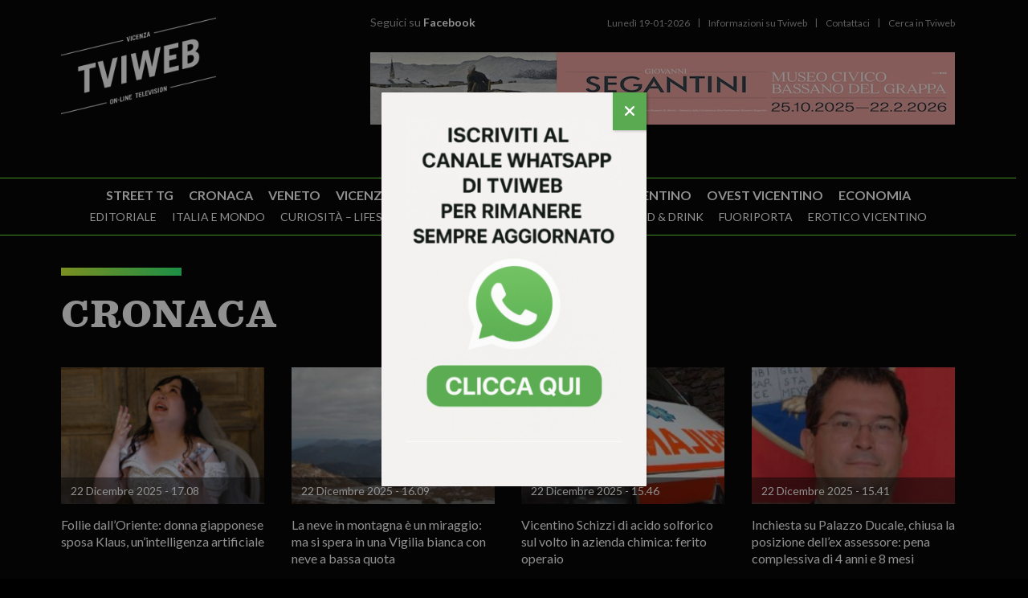

--- FILE ---
content_type: text/html; charset=UTF-8
request_url: https://www.tviweb.it/category/cronaca/page/9/
body_size: 16775
content:



<!DOCTYPE html>
<!--[if IE 9]><html class="no-js ie9" lang="it-IT"><![endif]-->
<!--[if gt IE 9]><!--><html class="no-js" lang="it-IT"><!--<![endif]-->

<head>
  
<meta charset="UTF-8">
<meta name="viewport" content="width=device-width, initial-scale=1.0">
<title>CRONACA | Pagina 9 di 1308 | TViWeb</title>
<link rel="pingback" href="">

<link rel="apple-touch-icon" sizes="57x57" href="https://www.tviweb.it/notizie-vicenza/tv-vicenza/themes/tviweb-child/favicon/apple-icon-57x57.png">
<link rel="apple-touch-icon" sizes="60x60" href="https://www.tviweb.it/notizie-vicenza/tv-vicenza/themes/tviweb-child/favicon/apple-icon-60x60.png">
<link rel="apple-touch-icon" sizes="72x72" href="https://www.tviweb.it/notizie-vicenza/tv-vicenza/themes/tviweb-child/favicon/apple-icon-72x72.png">
<link rel="apple-touch-icon" sizes="76x76" href="https://www.tviweb.it/notizie-vicenza/tv-vicenza/themes/tviweb-child/favicon/apple-icon-76x76.png">
<link rel="apple-touch-icon" sizes="114x114" href="https://www.tviweb.it/notizie-vicenza/tv-vicenza/themes/tviweb-child/favicon/apple-icon-114x114.png">
<link rel="apple-touch-icon" sizes="120x120" href="https://www.tviweb.it/notizie-vicenza/tv-vicenza/themes/tviweb-child/favicon/apple-icon-120x120.png">
<link rel="apple-touch-icon" sizes="144x144" href="https://www.tviweb.it/notizie-vicenza/tv-vicenza/themes/tviweb-child/favicon/apple-icon-144x144.png">
<link rel="apple-touch-icon" sizes="152x152" href="https://www.tviweb.it/notizie-vicenza/tv-vicenza/themes/tviweb-child/favicon/apple-icon-152x152.png">
<link rel="apple-touch-icon" sizes="180x180" href="https://www.tviweb.it/notizie-vicenza/tv-vicenza/themes/tviweb-child/favicon/apple-icon-180x180.png">
<link rel="icon" type="image/png" sizes="192x192"  href="https://www.tviweb.it/notizie-vicenza/tv-vicenza/themes/tviweb-child/favicon/android-icon-192x192.png">
<link rel="icon" type="image/png" sizes="32x32" href="https://www.tviweb.it/notizie-vicenza/tv-vicenza/themes/tviweb-child/favicon/favicon-32x32.png">
<link rel="icon" type="image/png" sizes="96x96" href="https://www.tviweb.it/notizie-vicenza/tv-vicenza/themes/tviweb-child/favicon/favicon-96x96.png">
<link rel="icon" type="image/png" sizes="16x16" href="https://www.tviweb.it/notizie-vicenza/tv-vicenza/themes/tviweb-child/favicon/favicon-16x16.png">
<link rel="manifest" href="https://www.tviweb.it/notizie-vicenza/tv-vicenza/themes/tviweb-child/favicon/manifest.json">
<meta name="msapplication-TileColor" content="#ffffff">
<meta name="msapplication-TileImage" content="https://www.tviweb.it/notizie-vicenza/tv-vicenza/themes/tviweb-child/favicon/ms-icon-144x144.png">
<meta name="theme-color" content="#ffffff"><meta name='robots' content='index, follow, max-image-preview:large, max-snippet:-1, max-video-preview:-1' />
	<style>img:is([sizes="auto" i], [sizes^="auto," i]) { contain-intrinsic-size: 3000px 1500px }</style>
	
<!-- Google Tag Manager for WordPress by gtm4wp.com -->
<script data-cfasync="false" data-pagespeed-no-defer>
	var gtm4wp_datalayer_name = "dataLayer";
	var dataLayer = dataLayer || [];
</script>
<!-- End Google Tag Manager for WordPress by gtm4wp.com -->
	<!-- This site is optimized with the Yoast SEO plugin v25.5 - https://yoast.com/wordpress/plugins/seo/ -->
	<title>CRONACA | Pagina 9 di 1308 | TViWeb</title>
	<link rel="canonical" href="https://www.tviweb.it/category/cronaca/page/9/" />
	<link rel="prev" href="https://www.tviweb.it/category/cronaca/page/8/" />
	<link rel="next" href="https://www.tviweb.it/category/cronaca/page/10/" />
	<meta property="og:locale" content="it_IT" />
	<meta property="og:type" content="article" />
	<meta property="og:title" content="CRONACA | Pagina 9 di 1308" />
	<meta property="og:url" content="https://www.tviweb.it/category/cronaca/" />
	<meta property="og:site_name" content="TViWeb" />
	<meta name="twitter:card" content="summary_large_image" />
	<script type="application/ld+json" class="yoast-schema-graph">{"@context":"https://schema.org","@graph":[{"@type":"CollectionPage","@id":"https://www.tviweb.it/category/cronaca/","url":"https://www.tviweb.it/category/cronaca/page/9/","name":"CRONACA | Pagina 9 di 1308 | TViWeb","isPartOf":{"@id":"https://www.tviweb.it/#website"},"primaryImageOfPage":{"@id":"https://www.tviweb.it/category/cronaca/page/9/#primaryimage"},"image":{"@id":"https://www.tviweb.it/category/cronaca/page/9/#primaryimage"},"thumbnailUrl":"https://www.tviweb.it/notizie-vicenza/tv-vicenza/uploads/2025/03/carab.jpg","breadcrumb":{"@id":"https://www.tviweb.it/category/cronaca/page/9/#breadcrumb"},"inLanguage":"it-IT"},{"@type":"ImageObject","inLanguage":"it-IT","@id":"https://www.tviweb.it/category/cronaca/page/9/#primaryimage","url":"https://www.tviweb.it/notizie-vicenza/tv-vicenza/uploads/2025/03/carab.jpg","contentUrl":"https://www.tviweb.it/notizie-vicenza/tv-vicenza/uploads/2025/03/carab.jpg","width":1024,"height":536},{"@type":"BreadcrumbList","@id":"https://www.tviweb.it/category/cronaca/page/9/#breadcrumb","itemListElement":[{"@type":"ListItem","position":1,"name":"Home","item":"https://www.tviweb.it/"},{"@type":"ListItem","position":2,"name":"CRONACA"}]},{"@type":"WebSite","@id":"https://www.tviweb.it/#website","url":"https://www.tviweb.it/","name":"TViWeb","description":"","publisher":{"@id":"https://www.tviweb.it/#organization"},"potentialAction":[{"@type":"SearchAction","target":{"@type":"EntryPoint","urlTemplate":"https://www.tviweb.it/?s={search_term_string}"},"query-input":{"@type":"PropertyValueSpecification","valueRequired":true,"valueName":"search_term_string"}}],"inLanguage":"it-IT"},{"@type":"Organization","@id":"https://www.tviweb.it/#organization","name":"tviweb","url":"https://www.tviweb.it/","logo":{"@type":"ImageObject","inLanguage":"it-IT","@id":"https://www.tviweb.it/#/schema/logo/image/","url":"https://www.tviweb.it/notizie-vicenza/tv-vicenza/uploads/2017/11/solo-scritta-bianca-e1367913762520.png","contentUrl":"https://www.tviweb.it/notizie-vicenza/tv-vicenza/uploads/2017/11/solo-scritta-bianca-e1367913762520.png","width":242,"height":150,"caption":"tviweb"},"image":{"@id":"https://www.tviweb.it/#/schema/logo/image/"}}]}</script>
	<!-- / Yoast SEO plugin. -->


<link rel='dns-prefetch' href='//cdnjs.cloudflare.com' />
<link rel='dns-prefetch' href='//fonts.googleapis.com' />
<link rel="alternate" type="application/rss+xml" title="TViWeb &raquo; Feed" href="https://www.tviweb.it/feed/" />
<link rel="alternate" type="application/rss+xml" title="TViWeb &raquo; Feed dei commenti" href="https://www.tviweb.it/comments/feed/" />
<meta property="fb:app_id" content="1766411140257688" />
	<link rel="alternate" type="application/rss+xml" title="TViWeb &raquo; CRONACA Feed della categoria" href="https://www.tviweb.it/category/cronaca/feed/" />
<link rel='stylesheet' id='x-stack-css' href='https://www.tviweb.it/notizie-vicenza/tv-vicenza/themes/tviweb/framework/dist/css/site/stacks/renew.css?ver=ir_20250711' type='text/css' media='all' />
<link rel='stylesheet' id='x-child-css' href='https://www.tviweb.it/notizie-vicenza/tv-vicenza/themes/tviweb-child/style.css?ver=ir_20250711' type='text/css' media='all' />
<link rel='stylesheet' id='popup-maker-site-css' href='//www.tviweb.it/notizie-vicenza/tv-vicenza/uploads/pum/pum-site-styles.css?generated=1751449064&#038;ver=ir_20250711' type='text/css' media='all' />
<link rel='stylesheet' id='tvi-font-css' href='https://fonts.googleapis.com/css?family=Lato%3A300%2C300i%2C400%2C400i%2C700&#038;ver=ir_20250711' type='text/css' media='all' />
<link rel='stylesheet' id='font-awesome-css' href='https://cdnjs.cloudflare.com/ajax/libs/font-awesome/6.7.2/css/all.min.css?ver=ir_20250711' type='text/css' media='all' />
<link rel='stylesheet' id='slick_theme-css' href='https://cdnjs.cloudflare.com/ajax/libs/slick-carousel/1.9.0/slick-theme.min.css?ver=ir_20250711' type='text/css' media='all' />
<link rel='stylesheet' id='slick_style-css' href='https://cdnjs.cloudflare.com/ajax/libs/slick-carousel/1.9.0/slick.min.css?ver=ir_20250711' type='text/css' media='all' />
<style id='cs-inline-css' type='text/css'>
@media (min-width:1200px){.x-hide-xl{display:none !important;}}@media (min-width:979px) and (max-width:1199px){.x-hide-lg{display:none !important;}}@media (min-width:767px) and (max-width:978px){.x-hide-md{display:none !important;}}@media (min-width:480px) and (max-width:766px){.x-hide-sm{display:none !important;}}@media (max-width:479px){.x-hide-xs{display:none !important;}} a,h1 a:hover,h2 a:hover,h3 a:hover,h4 a:hover,h5 a:hover,h6 a:hover,.x-comment-time:hover,#reply-title small a,.comment-reply-link:hover,.x-comment-author a:hover,.x-recent-posts a:hover .h-recent-posts{color:#6ffa39;}a:hover,#reply-title small a:hover{color:#6ffa39;}.entry-title i,.entry-title svg{color:#dddddd;}a.x-img-thumbnail:hover,li.bypostauthor > article.comment{border-color:#6ffa39;}.flex-direction-nav a,.flex-control-nav a:hover,.flex-control-nav a.flex-active,.x-dropcap,.x-skill-bar .bar,.x-pricing-column.featured h2,.h-comments-title small,.x-pagination a:hover,.woocommerce-pagination a:hover,.x-entry-share .x-share:hover,.entry-thumb,.widget_tag_cloud .tagcloud a:hover,.widget_product_tag_cloud .tagcloud a:hover,.x-highlight,.x-recent-posts .x-recent-posts-img:after,.x-portfolio-filters{background-color:#6ffa39;}.x-portfolio-filters:hover{background-color:#6ffa39;}.x-main{width:calc(72% - 3.20197%);}.x-sidebar{width:calc(100% - 3.20197% - 72%);}.h-landmark{font-weight:inherit;}.x-comment-author a{color:hsl(0,0%,100%);}.x-comment-author a,.comment-form-author label,.comment-form-email label,.comment-form-url label,.comment-form-rating label,.comment-form-comment label,.widget_calendar #wp-calendar caption,.widget_calendar #wp-calendar th,.x-accordion-heading .x-accordion-toggle,.x-nav-tabs > li > a:hover,.x-nav-tabs > .active > a,.x-nav-tabs > .active > a:hover{color:hsl(0,0%,100%);}.widget_calendar #wp-calendar th{border-bottom-color:hsl(0,0%,100%);}.x-pagination span.current,.woocommerce-pagination span[aria-current],.x-portfolio-filters-menu,.widget_tag_cloud .tagcloud a,.h-feature-headline span i,.widget_price_filter .ui-slider .ui-slider-handle{background-color:hsl(0,0%,100%);}@media (max-width:978.98px){}html{font-size:14px;}@media (min-width:479px){html{font-size:14px;}}@media (min-width:766px){html{font-size:14px;}}@media (min-width:978px){html{font-size:14px;}}@media (min-width:1199px){html{font-size:14px;}}body{font-style:normal;font-weight:inherit;color:hsl(0,0%,100%);background-color:hsl(0,0%,0%);}.w-b{font-weight:inherit !important;}h1,h2,h3,h4,h5,h6,.h1,.h2,.h3,.h4,.h5,.h6,.x-text-headline{font-family:inherit;font-style:normal;font-weight:inherit;}h1,.h1{letter-spacing:0em;}h2,.h2{letter-spacing:0em;}h3,.h3{letter-spacing:0em;}h4,.h4{letter-spacing:0em;}h5,.h5{letter-spacing:0em;}h6,.h6{letter-spacing:0em;}.w-h{font-weight:inherit !important;}.x-container.width{width:88%;}.x-container.max{max-width:1200px;}.x-bar-content.x-container.width{flex-basis:88%;}.x-main.full{float:none;clear:both;display:block;width:auto;}@media (max-width:978.98px){.x-main.full,.x-main.left,.x-main.right,.x-sidebar.left,.x-sidebar.right{float:none;display:block;width:auto !important;}}.entry-header,.entry-content{font-size:1rem;}body,input,button,select,textarea{font-family:"Lato",sans-serif;}h1,h2,h3,h4,h5,h6,.h1,.h2,.h3,.h4,.h5,.h6,h1 a,h2 a,h3 a,h4 a,h5 a,h6 a,.h1 a,.h2 a,.h3 a,.h4 a,.h5 a,.h6 a,blockquote{color:hsl(0,0%,100%);}.cfc-h-tx{color:hsl(0,0%,100%) !important;}.cfc-h-bd{border-color:hsl(0,0%,100%) !important;}.cfc-h-bg{background-color:hsl(0,0%,100%) !important;}.cfc-b-tx{color:hsl(0,0%,100%) !important;}.cfc-b-bd{border-color:hsl(0,0%,100%) !important;}.cfc-b-bg{background-color:hsl(0,0%,100%) !important;}.x-btn,.button,[type="submit"]{color:#6ffa39;border-color:#6ffa39;background-color:#ff2a13;border-width:3px;text-transform:uppercase;background-color:transparent;}.x-btn:hover,.button:hover,[type="submit"]:hover{color:#ffffff;border-color:#ffffff;background-color:#ef2201;border-width:3px;text-transform:uppercase;background-color:transparent;}.x-btn.x-btn-real,.x-btn.x-btn-real:hover{margin-bottom:0.25em;text-shadow:0 0.075em 0.075em rgba(0,0,0,0.65);}.x-btn.x-btn-real{box-shadow:0 0.25em 0 0 #a71000,0 4px 9px rgba(0,0,0,0.75);}.x-btn.x-btn-real:hover{box-shadow:0 0.25em 0 0 #a71000,0 4px 9px rgba(0,0,0,0.75);}.x-btn.x-btn-flat,.x-btn.x-btn-flat:hover{margin-bottom:0;text-shadow:0 0.075em 0.075em rgba(0,0,0,0.65);box-shadow:none;}.x-btn.x-btn-transparent,.x-btn.x-btn-transparent:hover{margin-bottom:0;border-width:3px;text-shadow:none;text-transform:uppercase;background-color:transparent;box-shadow:none;}.x-topbar .p-info,.x-topbar .p-info a,.x-topbar .x-social-global a{color:#ffffff;}.x-topbar .p-info a:hover{color:#959baf;}.x-topbar{background-color:#1f2c39;}.x-navbar .desktop .x-nav > li:before{padding-top:37px;}.x-navbar .desktop .x-nav > li > a,.x-navbar .desktop .sub-menu li > a,.x-navbar .mobile .x-nav li a{color:hsl(0,0%,100%);}.x-navbar .desktop .x-nav > li > a:hover,.x-navbar .desktop .x-nav > .x-active > a,.x-navbar .desktop .x-nav > .current-menu-item > a,.x-navbar .desktop .sub-menu li > a:hover,.x-navbar .desktop .sub-menu li.x-active > a,.x-navbar .desktop .sub-menu li.current-menu-item > a,.x-navbar .desktop .x-nav .x-megamenu > .sub-menu > li > a,.x-navbar .mobile .x-nav li > a:hover,.x-navbar .mobile .x-nav li.x-active > a,.x-navbar .mobile .x-nav li.current-menu-item > a{color:hsl(0,0%,100%);}.x-btn-navbar,.x-btn-navbar:hover{color:#ffffff;}.x-navbar .desktop .sub-menu li:before,.x-navbar .desktop .sub-menu li:after{background-color:hsl(0,0%,100%);}.x-navbar,.x-navbar .sub-menu{background-color:#2c3e50 !important;}.x-btn-navbar,.x-btn-navbar.collapsed:hover{background-color:#476481;}.x-btn-navbar.collapsed{background-color:#3e5771;}.x-navbar .desktop .x-nav > li > a:hover > span,.x-navbar .desktop .x-nav > li.x-active > a > span,.x-navbar .desktop .x-nav > li.current-menu-item > a > span{box-shadow:0 2px 0 0 hsl(0,0%,100%);}.x-navbar .desktop .x-nav > li > a{height:90px;padding-top:37px;}.x-navbar .desktop .x-nav > li ul{top:90px;}.x-colophon.bottom{background-color:#2c3e50;}.x-colophon.bottom,.x-colophon.bottom a,.x-colophon.bottom .x-social-global a{color:#ffffff;}.x-navbar-inner{min-height:90px;}.x-brand{margin-top:22px;font-family:inherit;font-size:42px;font-style:normal;font-weight:inherit;letter-spacing:-0.035em;color:hsl(0,0%,100%);}.x-brand:hover,.x-brand:focus{color:hsl(0,0%,100%);}.x-brand img{width:calc(386px / 2);}.x-navbar .x-nav-wrap .x-nav > li > a{font-family:inherit;font-style:normal;font-weight:inherit;letter-spacing:0.085em;text-transform:uppercase;}.x-navbar .desktop .x-nav > li > a{font-size:13px;}.x-navbar .desktop .x-nav > li > a:not(.x-btn-navbar-woocommerce){padding-left:20px;padding-right:20px;}.x-navbar .desktop .x-nav > li > a > span{margin-right:-0.085em;}.x-btn-navbar{margin-top:20px;}.x-btn-navbar,.x-btn-navbar.collapsed{font-size:24px;}@media (max-width:979px){.x-widgetbar{left:0;right:0;}}.x-colophon.bottom{background-color:#2c3e50;}.x-colophon.bottom,.x-colophon.bottom a,.x-colophon.bottom .x-social-global a{color:#ffffff;}.bg .mejs-container,.x-video .mejs-container{position:unset !important;} @font-face{font-family:'FontAwesomePro';font-style:normal;font-weight:900;font-display:block;src:url('https://www.tviweb.it/notizie-vicenza/tv-vicenza/plugins/cornerstone/assets/fonts/fa-solid-900.woff2?ver=6.7.2') format('woff2'),url('https://www.tviweb.it/notizie-vicenza/tv-vicenza/plugins/cornerstone/assets/fonts/fa-solid-900.ttf?ver=6.7.2') format('truetype');}[data-x-fa-pro-icon]{font-family:"FontAwesomePro" !important;}[data-x-fa-pro-icon]:before{content:attr(data-x-fa-pro-icon);}[data-x-icon],[data-x-icon-o],[data-x-icon-l],[data-x-icon-s],[data-x-icon-b],[data-x-icon-sr],[data-x-icon-ss],[data-x-icon-sl],[data-x-fa-pro-icon],[class*="cs-fa-"]{display:inline-flex;font-style:normal;font-weight:400;text-decoration:inherit;text-rendering:auto;-webkit-font-smoothing:antialiased;-moz-osx-font-smoothing:grayscale;}[data-x-icon].left,[data-x-icon-o].left,[data-x-icon-l].left,[data-x-icon-s].left,[data-x-icon-b].left,[data-x-icon-sr].left,[data-x-icon-ss].left,[data-x-icon-sl].left,[data-x-fa-pro-icon].left,[class*="cs-fa-"].left{margin-right:0.5em;}[data-x-icon].right,[data-x-icon-o].right,[data-x-icon-l].right,[data-x-icon-s].right,[data-x-icon-b].right,[data-x-icon-sr].right,[data-x-icon-ss].right,[data-x-icon-sl].right,[data-x-fa-pro-icon].right,[class*="cs-fa-"].right{margin-left:0.5em;}[data-x-icon]:before,[data-x-icon-o]:before,[data-x-icon-l]:before,[data-x-icon-s]:before,[data-x-icon-b]:before,[data-x-icon-sr]:before,[data-x-icon-ss]:before,[data-x-icon-sl]:before,[data-x-fa-pro-icon]:before,[class*="cs-fa-"]:before{line-height:1;}@font-face{font-family:'FontAwesome';font-style:normal;font-weight:900;font-display:block;src:url('https://www.tviweb.it/notizie-vicenza/tv-vicenza/plugins/cornerstone/assets/fonts/fa-solid-900.woff2?ver=6.7.2') format('woff2'),url('https://www.tviweb.it/notizie-vicenza/tv-vicenza/plugins/cornerstone/assets/fonts/fa-solid-900.ttf?ver=6.7.2') format('truetype');}[data-x-icon],[data-x-icon-s],[data-x-icon][class*="cs-fa-"]{font-family:"FontAwesome" !important;font-weight:900;}[data-x-icon]:before,[data-x-icon][class*="cs-fa-"]:before{content:attr(data-x-icon);}[data-x-icon-s]:before{content:attr(data-x-icon-s);}@font-face{font-family:'FontAwesomeRegular';font-style:normal;font-weight:400;font-display:block;src:url('https://www.tviweb.it/notizie-vicenza/tv-vicenza/plugins/cornerstone/assets/fonts/fa-regular-400.woff2?ver=6.7.2') format('woff2'),url('https://www.tviweb.it/notizie-vicenza/tv-vicenza/plugins/cornerstone/assets/fonts/fa-regular-400.ttf?ver=6.7.2') format('truetype');}@font-face{font-family:'FontAwesomePro';font-style:normal;font-weight:400;font-display:block;src:url('https://www.tviweb.it/notizie-vicenza/tv-vicenza/plugins/cornerstone/assets/fonts/fa-regular-400.woff2?ver=6.7.2') format('woff2'),url('https://www.tviweb.it/notizie-vicenza/tv-vicenza/plugins/cornerstone/assets/fonts/fa-regular-400.ttf?ver=6.7.2') format('truetype');}[data-x-icon-o]{font-family:"FontAwesomeRegular" !important;}[data-x-icon-o]:before{content:attr(data-x-icon-o);}@font-face{font-family:'FontAwesomeLight';font-style:normal;font-weight:300;font-display:block;src:url('https://www.tviweb.it/notizie-vicenza/tv-vicenza/plugins/cornerstone/assets/fonts/fa-light-300.woff2?ver=6.7.2') format('woff2'),url('https://www.tviweb.it/notizie-vicenza/tv-vicenza/plugins/cornerstone/assets/fonts/fa-light-300.ttf?ver=6.7.2') format('truetype');}@font-face{font-family:'FontAwesomePro';font-style:normal;font-weight:300;font-display:block;src:url('https://www.tviweb.it/notizie-vicenza/tv-vicenza/plugins/cornerstone/assets/fonts/fa-light-300.woff2?ver=6.7.2') format('woff2'),url('https://www.tviweb.it/notizie-vicenza/tv-vicenza/plugins/cornerstone/assets/fonts/fa-light-300.ttf?ver=6.7.2') format('truetype');}[data-x-icon-l]{font-family:"FontAwesomeLight" !important;font-weight:300;}[data-x-icon-l]:before{content:attr(data-x-icon-l);}@font-face{font-family:'FontAwesomeBrands';font-style:normal;font-weight:normal;font-display:block;src:url('https://www.tviweb.it/notizie-vicenza/tv-vicenza/plugins/cornerstone/assets/fonts/fa-brands-400.woff2?ver=6.7.2') format('woff2'),url('https://www.tviweb.it/notizie-vicenza/tv-vicenza/plugins/cornerstone/assets/fonts/fa-brands-400.ttf?ver=6.7.2') format('truetype');}[data-x-icon-b]{font-family:"FontAwesomeBrands" !important;}[data-x-icon-b]:before{content:attr(data-x-icon-b);}.widget.widget_rss li .rsswidget:before{content:"\f35d";padding-right:0.4em;font-family:"FontAwesome";}
</style>
<script type="text/javascript" src="https://www.tviweb.it/notizie-vicenza/wp-includes/js/jquery/jquery.min.js?ver=ir_20250711" id="jquery-core-js"></script>
<script type="text/javascript" src="https://www.tviweb.it/notizie-vicenza/wp-includes/js/jquery/jquery-migrate.min.js?ver=ir_20250711" id="jquery-migrate-js"></script>
<script type="text/javascript" src="https://cdnjs.cloudflare.com/ajax/libs/slick-carousel/1.9.0/slick.min.js?ver=ir_20250711" id="slick-js"></script>
<script type="text/javascript" id="slick-js-after">
/* <![CDATA[ */
		jQuery(document).ready(function(){
			jQuery(".banner-block.gallery").slick({
				slidesToShow: 1,
				slidesToScroll: 1,
				fade: true,
				autoplay: true,
				autoplaySpeed: 3000,
				arrows: false,
				dots: false,
				pauseOnFocus: false,
				pauseOnHover: false
			});
		})
    
/* ]]> */
</script>
<link rel="https://api.w.org/" href="https://www.tviweb.it/wp-json/" /><link rel="alternate" title="JSON" type="application/json" href="https://www.tviweb.it/wp-json/wp/v2/categories/18" />
<!-- Google Tag Manager for WordPress by gtm4wp.com -->
<!-- GTM Container placement set to automatic -->
<script data-cfasync="false" data-pagespeed-no-defer type="text/javascript">
	var dataLayer_content = {"pagePostType":"post","pagePostType2":"category-post","pageCategory":["cronaca","regione"]};
	dataLayer.push( dataLayer_content );
</script>
<script data-cfasync="false" data-pagespeed-no-defer type="text/javascript">
(function(w,d,s,l,i){w[l]=w[l]||[];w[l].push({'gtm.start':
new Date().getTime(),event:'gtm.js'});var f=d.getElementsByTagName(s)[0],
j=d.createElement(s),dl=l!='dataLayer'?'&l='+l:'';j.async=true;j.src=
'//www.googletagmanager.com/gtm.js?id='+i+dl;f.parentNode.insertBefore(j,f);
})(window,document,'script','dataLayer','GTM-MH5X86');
</script>
<!-- End Google Tag Manager for WordPress by gtm4wp.com --><style type="text/css">.broken_link, a.broken_link {
	text-decoration: line-through;
}</style><link rel="stylesheet" href="//fonts.googleapis.com/css?family=Lato:400,400i,700,700i&#038;subset=latin,latin-ext&#038;display=auto" type="text/css" media="all" crossorigin="anonymous" data-x-google-fonts/></head>
<body class="archive paged category category-cronaca category-18 paged-9 category-paged-9 wp-theme-tviweb wp-child-theme-tviweb-child x-renew x-child-theme-active x-full-width-layout-active x-content-sidebar-active x-archive-standard-active x-navbar-static-active cornerstone-v7_6_6 x-v10_6_6">
<script>(function(d, s, id) {
  var js, fjs = d.getElementsByTagName(s)[0];
  if (d.getElementById(id)) return;
  js = d.createElement(s); js.id = id;
  js.src = "//connect.facebook.net/it_IT/sdk.js#xfbml=1&version=v2.7&appId=1766411140257688";
  fjs.parentNode.insertBefore(js, fjs);
}(document, 'script', 'facebook-jssdk'));</script>
<div id="top" class="site">
<header class="masthead masthead-inline" role="banner">


	<div class="x-navbar-wrap">
		<div class="x-navbar">
			<div class="x-navbar-inner">				
				<div class="cf uppar">
					<div class="x-container max width">
						<div class="mobile-menu left">
							<span class="icon">
								<span class="line"></span>
								<span class="line"></span>
								<span class="line"></span>
								<span class="line"></span>
							</span>
							<div class="menu">								
								<ul id="menu-main-menu" class="menu-top"><li id="menu-item-53706" class="home-link menu-item menu-item-type-post_type menu-item-object-page menu-item-home menu-item-53706"><a href="https://www.tviweb.it/"><span>HOME</span></a></li>
<li id="menu-item-43921" class="menu-item menu-item-type-taxonomy menu-item-object-category menu-item-43921 tax-item tax-item-5"><a href="https://www.tviweb.it/category/tg/"><span>STREET TG</span></a></li>
<li id="menu-item-43917" class="menu-item menu-item-type-taxonomy menu-item-object-category current-menu-item menu-item-43917 tax-item tax-item-18"><a href="https://www.tviweb.it/category/cronaca/" aria-current="page"><span>CRONACA</span></a></li>
<li id="menu-item-344443" class="menu-item menu-item-type-taxonomy menu-item-object-category menu-item-344443 tax-item tax-item-9770"><a href="https://www.tviweb.it/category/regione/"><span>VENETO</span></a></li>
<li id="menu-item-43922" class="menu-item menu-item-type-taxonomy menu-item-object-category menu-item-43922 tax-item tax-item-19"><a href="https://www.tviweb.it/category/provincia-2/"><span>VICENZA e PROVINCIA</span></a></li>
<li id="menu-item-43916" class="menu-item menu-item-type-taxonomy menu-item-object-category menu-item-43916 tax-item tax-item-7761"><a href="https://www.tviweb.it/category/basso-vicentino/"><span>AREA BERICA</span></a></li>
<li id="menu-item-43914" class="menu-item menu-item-type-taxonomy menu-item-object-category menu-item-43914 tax-item tax-item-9026"><a href="https://www.tviweb.it/category/alto-vicentino/"><span>ALTO VICENTINO</span></a></li>
<li id="menu-item-43919" class="menu-item menu-item-type-taxonomy menu-item-object-category menu-item-43919 tax-item tax-item-7641"><a href="https://www.tviweb.it/category/ovest-vicentino/"><span>OVEST VICENTINO</span></a></li>
<li id="menu-item-43918" class="menu-item menu-item-type-taxonomy menu-item-object-category menu-item-43918 tax-item tax-item-20"><a href="https://www.tviweb.it/category/economia/"><span>ECONOMIA</span></a></li>
<li id="menu-item-43915" class="menu-item menu-item-type-taxonomy menu-item-object-category menu-item-43915 tax-item tax-item-2"><a href="https://www.tviweb.it/category/attualita/"><span>ATTUALITA&#8217;</span></a></li>
<li id="menu-item-103453" class="menu-item menu-item-type-taxonomy menu-item-object-category menu-item-103453 tax-item tax-item-6"><a href="https://www.tviweb.it/category/istituzioni/"><span>POLITICA</span></a></li>
</ul><ul id="menu-sub-menu" class="menu-bottom"><li id="menu-item-56215" class="menu-item menu-item-type-taxonomy menu-item-object-category menu-item-56215 tax-item tax-item-167"><a href="https://www.tviweb.it/category/editoriale/"><span>EDITORIALE</span></a></li>
<li id="menu-item-344444" class="menu-item menu-item-type-taxonomy menu-item-object-category menu-item-344444 tax-item tax-item-36259"><a href="https://www.tviweb.it/category/italia-mondo/"><span>ITALIA e MONDO</span></a></li>
<li id="menu-item-230539" class="menu-item menu-item-type-taxonomy menu-item-object-category menu-item-230539 tax-item tax-item-24494"><a href="https://www.tviweb.it/category/curiosita-costume/"><span>CURIOSITÀ &#8211; LIFESTYLE</span></a></li>
<li id="menu-item-43924" class="menu-item menu-item-type-taxonomy menu-item-object-category menu-item-43924 tax-item tax-item-13"><a href="https://www.tviweb.it/category/cultura/"><span>CULTURA</span></a></li>
<li id="menu-item-43931" class="menu-item menu-item-type-taxonomy menu-item-object-category menu-item-43931 tax-item tax-item-7"><a href="https://www.tviweb.it/category/sport/"><span>SPORT</span></a></li>
<li id="menu-item-117642" class="menu-item menu-item-type-taxonomy menu-item-object-category menu-item-117642 tax-item tax-item-20866"><a href="https://www.tviweb.it/category/il-graffio/"><span>IL GRAFFIO</span></a></li>
<li id="menu-item-43927" class="menu-item menu-item-type-taxonomy menu-item-object-category menu-item-43927 tax-item tax-item-3"><a href="https://www.tviweb.it/category/food/"><span>FOOD &amp; DRINK</span></a></li>
<li id="menu-item-43928" class="menu-item menu-item-type-taxonomy menu-item-object-category menu-item-43928 tax-item tax-item-22"><a href="https://www.tviweb.it/category/fuoriporta/"><span>FUORIPORTA</span></a></li>
<li id="menu-item-43925" class="menu-item menu-item-type-taxonomy menu-item-object-category menu-item-43925 tax-item tax-item-2081"><a href="https://www.tviweb.it/category/erotico-vicentino/"><span>Erotico Vicentino</span></a></li>
</ul>							</div>
						</div>						
						<div class="center">
														<a href="https://www.tviweb.it/" class="x-brand img" title="">
								<img src="//www.tviweb.it/notizie-vicenza/tv-vicenza/uploads/2013/05/solo-scritta-bianca-e1367913762520.png" alt="">							</a>
						</div>
						<div class="right">
							<div class="cf top">								
								<div class="follow">Seguici su <b><a href="https://www.facebook.com/tviweb/" target="_blank">Facebook</a></b></div>
								<div class="fb-like" data-href="https://www.facebook.com/tviweb/" data-layout="button_count" data-action="like" data-show-faces="true"></div>								
								<div class="list">								
									<span class="date">lunedì 19-01-2026</span>
									<a href="/chi-siamo/">Informazioni su Tviweb</a>
									<a href="/contatti/">Contattaci</a>
									<a class="x-btn-navbar-search" href="#">Cerca in Tviweb</a>									
								</div>
							</div>							
							<div class="banner-container banner_rettangolare_piccolo"><div class="banner-block gallery banner_rettangolare_piccolo"><div class="single-img"><a href="https://papers.loison.com/catalogo/inverno-2025/?preview=1" target=""><img src="https://www.tviweb.it/notizie-vicenza/tv-vicenza/uploads/2026/01/728x90px.jpg" width="728" height="90"></a></div><div class="single-img"><a href="https://www.museibassano.it/it/mostra/giovanni-segantini" target=""><img src="https://www.tviweb.it/notizie-vicenza/tv-vicenza/uploads/2025/10/TVIWEB_Banner-1200x200pixel-1.jpg" width="728" height="90"></a></div><div class="single-img"><a href="https://whatsapp.com/channel/0029VamMqWZDzgTBs9e3Ko3c" target="_blank"><img src="https://www.tviweb.it/notizie-vicenza/tv-vicenza/uploads/2024/10/WHATSAPP-TVIWEB.jpg" width="728" height="90"></a></div><div class="single-img"><a href="https://www.univi.it/" target="_blank"><img src="https://www.tviweb.it/notizie-vicenza/tv-vicenza/uploads/2023/02/thumbnail_Banner-VCU728x90-ok.jpg" width="728" height="90"></a></div><div class="single-img"><a href="https://www.ebazzy.com/" target="_blank"><img src="https://www.tviweb.it/notizie-vicenza/tv-vicenza/uploads/2024/09/EBAZZY-BANNER-5.jpg" width="728" height="90"></a></div><div class="single-img"><a href="https://forms.office.com/Pages/ResponsePage.aspx?id=8Xpffh9Ol0WOpyY5qJghI9rqUhDGnDNDiZf7ReVrO7tUN0Y1MVdBUFU0M0Y5RUExT05QWTRJMVM4NiQlQCN0PWcu&origin=QRCode" target="_blank"><img src="https://www.tviweb.it/notizie-vicenza/tv-vicenza/uploads/2024/11/728x98.jpg" width="728" height="99"></a></div><div class="single-img"><a href="https://centromedicovicenza.com/" target="_blank"><img src="https://www.tviweb.it/notizie-vicenza/tv-vicenza/uploads/2024/05/Banner_MoveDifferent_page-0001.jpg" width="1521" height="188"></a></div><div class="single-img"><a href="https://www.katoikia.it/" target="_blank"><img src="https://www.tviweb.it/notizie-vicenza/tv-vicenza/uploads/2023/11/KATOIKIA-casa-2_page-0001.jpg" width="728" height="90"></a></div></div></div>							<div class="mobile-search x-btn-navbar-search"><i class="x-icon x-icon-search" data-x-icon=""></i></div>
						</div>												
					</div>
				</div>
				<div class="thalle">
					<div class="cf main-menu"><ul id="menu-main-menu-1" class="x-nav"><li class="home-link menu-item menu-item-type-post_type menu-item-object-page menu-item-home menu-item-53706"><a href="https://www.tviweb.it/"><span>HOME</span></a></li>
<li class="menu-item menu-item-type-taxonomy menu-item-object-category menu-item-43921 tax-item tax-item-5"><a href="https://www.tviweb.it/category/tg/"><span>STREET TG</span></a></li>
<li class="menu-item menu-item-type-taxonomy menu-item-object-category current-menu-item menu-item-43917 tax-item tax-item-18"><a href="https://www.tviweb.it/category/cronaca/" aria-current="page"><span>CRONACA</span></a></li>
<li class="menu-item menu-item-type-taxonomy menu-item-object-category menu-item-344443 tax-item tax-item-9770"><a href="https://www.tviweb.it/category/regione/"><span>VENETO</span></a></li>
<li class="menu-item menu-item-type-taxonomy menu-item-object-category menu-item-43922 tax-item tax-item-19"><a href="https://www.tviweb.it/category/provincia-2/"><span>VICENZA e PROVINCIA</span></a></li>
<li class="menu-item menu-item-type-taxonomy menu-item-object-category menu-item-43916 tax-item tax-item-7761"><a href="https://www.tviweb.it/category/basso-vicentino/"><span>AREA BERICA</span></a></li>
<li class="menu-item menu-item-type-taxonomy menu-item-object-category menu-item-43914 tax-item tax-item-9026"><a href="https://www.tviweb.it/category/alto-vicentino/"><span>ALTO VICENTINO</span></a></li>
<li class="menu-item menu-item-type-taxonomy menu-item-object-category menu-item-43919 tax-item tax-item-7641"><a href="https://www.tviweb.it/category/ovest-vicentino/"><span>OVEST VICENTINO</span></a></li>
<li class="menu-item menu-item-type-taxonomy menu-item-object-category menu-item-43918 tax-item tax-item-20"><a href="https://www.tviweb.it/category/economia/"><span>ECONOMIA</span></a></li>
<li class="menu-item menu-item-type-taxonomy menu-item-object-category menu-item-43915 tax-item tax-item-2"><a href="https://www.tviweb.it/category/attualita/"><span>ATTUALITA&#8217;</span></a></li>
<li class="menu-item menu-item-type-taxonomy menu-item-object-category menu-item-103453 tax-item tax-item-6"><a href="https://www.tviweb.it/category/istituzioni/"><span>POLITICA</span></a></li>
</ul></div>
					<div class="cf thalle-menu"><ul id="menu-sub-menu-1" class="x-nav"><li class="menu-item menu-item-type-taxonomy menu-item-object-category menu-item-56215 tax-item tax-item-167"><a href="https://www.tviweb.it/category/editoriale/"><span>EDITORIALE</span></a></li>
<li class="menu-item menu-item-type-taxonomy menu-item-object-category menu-item-344444 tax-item tax-item-36259"><a href="https://www.tviweb.it/category/italia-mondo/"><span>ITALIA e MONDO</span></a></li>
<li class="menu-item menu-item-type-taxonomy menu-item-object-category menu-item-230539 tax-item tax-item-24494"><a href="https://www.tviweb.it/category/curiosita-costume/"><span>CURIOSITÀ &#8211; LIFESTYLE</span></a></li>
<li class="menu-item menu-item-type-taxonomy menu-item-object-category menu-item-43924 tax-item tax-item-13"><a href="https://www.tviweb.it/category/cultura/"><span>CULTURA</span></a></li>
<li class="menu-item menu-item-type-taxonomy menu-item-object-category menu-item-43931 tax-item tax-item-7"><a href="https://www.tviweb.it/category/sport/"><span>SPORT</span></a></li>
<li class="menu-item menu-item-type-taxonomy menu-item-object-category menu-item-117642 tax-item tax-item-20866"><a href="https://www.tviweb.it/category/il-graffio/"><span>IL GRAFFIO</span></a></li>
<li class="menu-item menu-item-type-taxonomy menu-item-object-category menu-item-43927 tax-item tax-item-3"><a href="https://www.tviweb.it/category/food/"><span>FOOD &amp; DRINK</span></a></li>
<li class="menu-item menu-item-type-taxonomy menu-item-object-category menu-item-43928 tax-item tax-item-22"><a href="https://www.tviweb.it/category/fuoriporta/"><span>FUORIPORTA</span></a></li>
<li class="menu-item menu-item-type-taxonomy menu-item-object-category menu-item-43925 tax-item tax-item-2081"><a href="https://www.tviweb.it/category/erotico-vicentino/"><span>Erotico Vicentino</span></a></li>
</ul></div>
				</div>	
				<div class="mashuri">
					<div class="banner-container banner_rettangolare_piccolo"><div class="banner-block gallery banner_rettangolare_piccolo"><div class="single-img"><a href="https://papers.loison.com/catalogo/inverno-2025/?preview=1" target=""><img src="https://www.tviweb.it/notizie-vicenza/tv-vicenza/uploads/2026/01/728x90px.jpg" width="728" height="90"></a></div><div class="single-img"><a href="https://www.museibassano.it/it/mostra/giovanni-segantini" target=""><img src="https://www.tviweb.it/notizie-vicenza/tv-vicenza/uploads/2025/10/TVIWEB_Banner-1200x200pixel-1.jpg" width="728" height="90"></a></div><div class="single-img"><a href="https://whatsapp.com/channel/0029VamMqWZDzgTBs9e3Ko3c" target="_blank"><img src="https://www.tviweb.it/notizie-vicenza/tv-vicenza/uploads/2024/10/WHATSAPP-TVIWEB.jpg" width="728" height="90"></a></div><div class="single-img"><a href="https://www.univi.it/" target="_blank"><img src="https://www.tviweb.it/notizie-vicenza/tv-vicenza/uploads/2023/02/thumbnail_Banner-VCU728x90-ok.jpg" width="728" height="90"></a></div><div class="single-img"><a href="https://www.ebazzy.com/" target="_blank"><img src="https://www.tviweb.it/notizie-vicenza/tv-vicenza/uploads/2024/09/EBAZZY-BANNER-5.jpg" width="728" height="90"></a></div><div class="single-img"><a href="https://forms.office.com/Pages/ResponsePage.aspx?id=8Xpffh9Ol0WOpyY5qJghI9rqUhDGnDNDiZf7ReVrO7tUN0Y1MVdBUFU0M0Y5RUExT05QWTRJMVM4NiQlQCN0PWcu&origin=QRCode" target="_blank"><img src="https://www.tviweb.it/notizie-vicenza/tv-vicenza/uploads/2024/11/728x98.jpg" width="728" height="99"></a></div><div class="single-img"><a href="https://centromedicovicenza.com/" target="_blank"><img src="https://www.tviweb.it/notizie-vicenza/tv-vicenza/uploads/2024/05/Banner_MoveDifferent_page-0001.jpg" width="1521" height="188"></a></div><div class="single-img"><a href="https://www.katoikia.it/" target="_blank"><img src="https://www.tviweb.it/notizie-vicenza/tv-vicenza/uploads/2023/11/KATOIKIA-casa-2_page-0001.jpg" width="728" height="90"></a></div></div></div>				</div>			
			</div>
		</div>
	</div></header><div class="x-main full archivi" role="main">
	<div class="x-container max width">
		<div class="x-landmark">
			<h1 class="styled-title"><span>CRONACA</span></h1>
	
			
		</div>
		<div class="articoli">
			<div class="baki" data-type="category" data-value="cronaca" data-escludi=>
				<article>
					<div class="image">
						<a data-id="355007" href="https://www.tviweb.it/follie-dalloriente-donna-giapponese-sposa-klaus-unintelligenza-artificiale/">
							<img width="228" height="160" src="https://www.tviweb.it/notizie-vicenza/tv-vicenza/uploads/2025/12/Yurina-Noguchi-228x160.jpg" class="attachment-thumbnail size-thumbnail wp-post-image" alt="" decoding="async" srcset="https://www.tviweb.it/notizie-vicenza/tv-vicenza/uploads/2025/12/Yurina-Noguchi-228x160.jpg 228w, https://www.tviweb.it/notizie-vicenza/tv-vicenza/uploads/2025/12/Yurina-Noguchi-100x71.jpg 100w" sizes="(max-width: 228px) 100vw, 228px" />						</a>
					</div>
					<div class="inf">
						<div class="date-time">22 Dicembre 2025 - 17.08</div>
						<h4 class="title"><a data-pp-link="0" data-id="355007" href="https://www.tviweb.it/follie-dalloriente-donna-giapponese-sposa-klaus-unintelligenza-artificiale/">Follie dall&#8217;Oriente: donna giapponese sposa Klaus, un&#8217;intelligenza artificiale</a></h4>
					</div>
				</article>
				<article>
					<div class="image">
						<a data-id="354991" href="https://www.tviweb.it/la-neve-in-montagna-e-un-miraggio-ma-si-spera-in-una-vigilia-bianca-con-neve-a-bassa-quota/">
							<img width="228" height="160" src="https://www.tviweb.it/notizie-vicenza/tv-vicenza/uploads/2025/12/WhatsApp-Image-2025-12-22-at-07.22.50-5-228x160.jpeg" class="attachment-thumbnail size-thumbnail wp-post-image" alt="" decoding="async" />						</a>
					</div>
					<div class="inf">
						<div class="date-time">22 Dicembre 2025 - 16.09</div>
						<h4 class="title"><a data-pp-link="1" data-id="354991" href="https://www.tviweb.it/la-neve-in-montagna-e-un-miraggio-ma-si-spera-in-una-vigilia-bianca-con-neve-a-bassa-quota/">La neve in montagna è un miraggio: ma si spera in una Vigilia bianca con neve a bassa quota</a></h4>
					</div>
				</article>
				<article>
					<div class="image">
						<a data-id="354988" href="https://www.tviweb.it/vicentino-schizzi-di-acido-solforico-sul-volto-in-azienda-chimica-ferito-operaio/">
							<img width="228" height="160" src="https://www.tviweb.it/notizie-vicenza/tv-vicenza/uploads/2016/11/ambul-228x160.jpg" class="attachment-thumbnail size-thumbnail wp-post-image" alt="" decoding="async" srcset="https://www.tviweb.it/notizie-vicenza/tv-vicenza/uploads/2016/11/ambul-228x160.jpg 228w, https://www.tviweb.it/notizie-vicenza/tv-vicenza/uploads/2016/11/ambul-593x417.jpg 593w, https://www.tviweb.it/notizie-vicenza/tv-vicenza/uploads/2016/11/ambul-100x70.jpg 100w, https://www.tviweb.it/notizie-vicenza/tv-vicenza/uploads/2016/11/ambul.jpg 600w" sizes="(max-width: 228px) 100vw, 228px" />						</a>
					</div>
					<div class="inf">
						<div class="date-time">22 Dicembre 2025 - 15.46</div>
						<h4 class="title"><a data-pp-link="2" data-id="354988" href="https://www.tviweb.it/vicentino-schizzi-di-acido-solforico-sul-volto-in-azienda-chimica-ferito-operaio/">Vicentino Schizzi di acido solforico sul volto in azienda chimica: ferito operaio</a></h4>
					</div>
				</article>
				<article>
					<div class="image">
						<a data-id="354984" href="https://www.tviweb.it/inchiesta-su-palazzo-ducale-chiusa-la-posizione-dellex-assessore-pena-complessiva-di-4-anni-e-8-mesi/">
							<img width="228" height="160" src="https://www.tviweb.it/notizie-vicenza/tv-vicenza/uploads/2025/12/WhatsApp-Image-2025-12-22-at-07.22.50-4-228x160.jpeg" class="attachment-thumbnail size-thumbnail wp-post-image" alt="" decoding="async" />						</a>
					</div>
					<div class="inf">
						<div class="date-time">22 Dicembre 2025 - 15.41</div>
						<h4 class="title"><a data-pp-link="3" data-id="354984" href="https://www.tviweb.it/inchiesta-su-palazzo-ducale-chiusa-la-posizione-dellex-assessore-pena-complessiva-di-4-anni-e-8-mesi/">Inchiesta su Palazzo Ducale, chiusa la posizione dell’ex assessore: pena complessiva di 4 anni e 8 mesi</a></h4>
					</div>
				</article>
				<article>
					<div class="image">
						<a data-id="354978" href="https://www.tviweb.it/lite-con-lex-in-strada-e-fuga-fallita-24enne-fermato-dopo-inseguimento-e-colluttazione/">
							<img width="228" height="160" src="https://www.tviweb.it/notizie-vicenza/tv-vicenza/uploads/2022/10/carabinieri-228x160.jpg" class="attachment-thumbnail size-thumbnail wp-post-image" alt="" decoding="async" />						</a>
					</div>
					<div class="inf">
						<div class="date-time">22 Dicembre 2025 - 15.11</div>
						<h4 class="title"><a data-pp-link="4" data-id="354978" href="https://www.tviweb.it/lite-con-lex-in-strada-e-fuga-fallita-24enne-fermato-dopo-inseguimento-e-colluttazione/">Lite con l’ex in strada e fuga fallita: 24enne fermato dopo inseguimento e colluttazione</a></h4>
					</div>
				</article>
				<article>
					<div class="image">
						<a data-id="354966" href="https://www.tviweb.it/lattore-james-ransone-si-toglie-la-vita/">
							<img width="228" height="160" src="https://www.tviweb.it/notizie-vicenza/tv-vicenza/uploads/2025/12/james-ransone-228x160.webp" class="attachment-thumbnail size-thumbnail wp-post-image" alt="" decoding="async" />						</a>
					</div>
					<div class="inf">
						<div class="date-time">22 Dicembre 2025 - 11.48</div>
						<h4 class="title"><a data-pp-link="5" data-id="354966" href="https://www.tviweb.it/lattore-james-ransone-si-toglie-la-vita/">L&#8217;attore James Ransone si toglie la vita</a></h4>
					</div>
				</article>
				<article>
					<div class="image">
						<a data-id="354957" href="https://www.tviweb.it/veneto-ragazza-di-18-anni-investita-sulle-strisce-e-grave-si-cerca-pirata-della-strada/">
							<img width="228" height="160" src="https://www.tviweb.it/notizie-vicenza/tv-vicenza/uploads/2016/05/ambulanza-228x160.jpg" class="attachment-thumbnail size-thumbnail wp-post-image" alt="" decoding="async" />						</a>
					</div>
					<div class="inf">
						<div class="date-time">22 Dicembre 2025 - 11.01</div>
						<h4 class="title"><a data-pp-link="6" data-id="354957" href="https://www.tviweb.it/veneto-ragazza-di-18-anni-investita-sulle-strisce-e-grave-si-cerca-pirata-della-strada/">Veneto &#8211; Ragazza di 18 anni investita sulle strisce: è grave. Si cerca pirata della strada</a></h4>
					</div>
				</article>
				<article>
					<div class="image">
						<a data-id="354949" href="https://www.tviweb.it/vicenza-furto-da-migliaia-di-euro-la-pista-porta-a-un-egiziano-recuperate-attrezzature-professionali/">
							<img width="228" height="160" src="https://www.tviweb.it/notizie-vicenza/tv-vicenza/uploads/2025/12/foto-refurtiva-228x160.jpg" class="attachment-thumbnail size-thumbnail wp-post-image" alt="" decoding="async" />						</a>
					</div>
					<div class="inf">
						<div class="date-time">22 Dicembre 2025 - 10.27</div>
						<h4 class="title"><a data-pp-link="7" data-id="354949" href="https://www.tviweb.it/vicenza-furto-da-migliaia-di-euro-la-pista-porta-a-un-egiziano-recuperate-attrezzature-professionali/">Vicenza &#8211; Furto da migliaia di euro, la pista porta a un egiziano: recuperate attrezzature professionali</a></h4>
					</div>
				</article>
<div class="banner-container banner_rettangolare"><div class="banner-block gallery banner_rettangolare"><div class="single-img"><a href="https://papers.loison.com/catalogo/inverno-2025/?preview=1" target=""><img src="https://www.tviweb.it/notizie-vicenza/tv-vicenza/uploads/2026/01/1200X200px.jpg" width="1200" height="200"></a></div><div class="single-img"><a href="https://www.museibassano.it/it/mostra/giovanni-segantini" target=""><img src="https://www.tviweb.it/notizie-vicenza/tv-vicenza/uploads/2025/10/TVIWEB_Banner-1200x200pixel.jpg" width="1200" height="200"></a></div><div class="single-img"><a href="https://whatsapp.com/channel/0029VamMqWZDzgTBs9e3Ko3c" target="_blank"><img src="https://www.tviweb.it/notizie-vicenza/tv-vicenza/uploads/2024/10/WHATSAPP-TVIWEB-1.jpg" width="1200" height="200"></a></div><div class="single-img"><a href="https://www.ebazzy.com/" target="_blank"><img src="https://www.tviweb.it/notizie-vicenza/tv-vicenza/uploads/2024/09/EBAZZY-BANNER_1200x200.jpg" width="1200" height="200"></a></div><div class="single-img"><a href="https://www.univi.it/" target="_blank"><img src="https://www.tviweb.it/notizie-vicenza/tv-vicenza/uploads/2023/02/thumbnail_Banner-VCU-1200x200-1.jpg" width="1200" height="200"></a></div><div class="single-img"><a href="https://duepuntieventi.com/" target="_blank"><img src="https://www.tviweb.it/notizie-vicenza/tv-vicenza/uploads/2022/12/DuePunti-banner-1200x200-big.png" width="3333" height="556"></a></div><div class="single-img"><a href="https://forms.office.com/Pages/ResponsePage.aspx?id=8Xpffh9Ol0WOpyY5qJghI9rqUhDGnDNDiZf7ReVrO7tUN0Y1MVdBUFU0M0Y5RUExT05QWTRJMVM4NiQlQCN0PWcu&origin=QRCode" target="_blank"><img src="https://www.tviweb.it/notizie-vicenza/tv-vicenza/uploads/2024/11/1200x200.jpg" width="1200" height="200"></a></div><div class="single-img"><a href="https://www.unichimica.it/" target="_blank"><img src="https://www.tviweb.it/notizie-vicenza/tv-vicenza/uploads/2018/03/UNICHIMICA-banner-1200x200.jpg" width="1187" height="191"></a></div></div></div>				<article>
					<div class="image">
						<a data-id="354946" href="https://www.tviweb.it/vicentino-pestano-e-rapinano-13enne-parco-per-pochi-euro-poi-pubblicano-video-con-musica-trap-sui-social-identificata-baby-gang/">
							<img width="228" height="160" src="https://www.tviweb.it/notizie-vicenza/tv-vicenza/uploads/2025/03/carab-228x160.jpg" class="attachment-thumbnail size-thumbnail wp-post-image" alt="" decoding="async" />						</a>
					</div>
					<div class="inf">
						<div class="date-time">22 Dicembre 2025 - 10.23</div>
						<h4 class="title"><a data-pp-link="8" data-id="354946" href="https://www.tviweb.it/vicentino-pestano-e-rapinano-13enne-parco-per-pochi-euro-poi-pubblicano-video-con-musica-trap-sui-social-identificata-baby-gang/">Vicentino &#8211; Pestano e rapinano 13enne parco per pochi euro, poi pubblicano video con musica trap sui social: identificata baby gang</a></h4>
					</div>
				</article>
				<article>
					<div class="image">
						<a data-id="354942" href="https://www.tviweb.it/auto-rallenta-uomo-spara-a-gruppo-di-ciclisti-indagini-in-corso/">
							<img width="228" height="160" src="https://www.tviweb.it/notizie-vicenza/tv-vicenza/uploads/2025/12/WhatsApp-Image-2025-12-22-at-07.22.50-2-228x160.jpeg" class="attachment-thumbnail size-thumbnail wp-post-image" alt="" decoding="async" />						</a>
					</div>
					<div class="inf">
						<div class="date-time">22 Dicembre 2025 - 10.17</div>
						<h4 class="title"><a data-pp-link="9" data-id="354942" href="https://www.tviweb.it/auto-rallenta-uomo-spara-a-gruppo-di-ciclisti-indagini-in-corso/">Auto rallenta, uomo spara a gruppo di ciclisti: indagini in corso</a></h4>
					</div>
				</article>
				<article>
					<div class="image">
						<a data-id="354939" href="https://www.tviweb.it/freeclimber-ferito-alla-falesia-di-lumignano-interviene-il-soccorso-alpino/">
							<img width="228" height="160" src="https://www.tviweb.it/notizie-vicenza/tv-vicenza/uploads/2016/01/soccorso-alpino-228x160.jpg" class="attachment-thumbnail size-thumbnail wp-post-image" alt="" decoding="async" />						</a>
					</div>
					<div class="inf">
						<div class="date-time">22 Dicembre 2025 - 10.01</div>
						<h4 class="title"><a data-pp-link="10" data-id="354939" href="https://www.tviweb.it/freeclimber-ferito-alla-falesia-di-lumignano-interviene-il-soccorso-alpino/">Freeclimber ferito alla falesia di Lumignano, interviene il Soccorso alpino</a></h4>
					</div>
				</article>
				<article>
					<div class="image">
						<a data-id="354918" href="https://www.tviweb.it/incidente-mortale-ad-arcugnano-auto-contro-un-muro-un-giovane-perde-la-vita-tre-ragazzi-feriti/">
							<img width="228" height="160" src="https://www.tviweb.it/notizie-vicenza/tv-vicenza/uploads/2025/12/Screenshot-2025-12-21-alle-11.35.32-228x160.png" class="attachment-thumbnail size-thumbnail wp-post-image" alt="" decoding="async" srcset="https://www.tviweb.it/notizie-vicenza/tv-vicenza/uploads/2025/12/Screenshot-2025-12-21-alle-11.35.32-228x160.png 228w, https://www.tviweb.it/notizie-vicenza/tv-vicenza/uploads/2025/12/Screenshot-2025-12-21-alle-11.35.32-950x662.png 950w" sizes="(max-width: 228px) 100vw, 228px" />						</a>
					</div>
					<div class="inf">
						<div class="date-time">22 Dicembre 2025 - 9.55</div>
						<h4 class="title"><a data-pp-link="11" data-id="354918" href="https://www.tviweb.it/incidente-mortale-ad-arcugnano-auto-contro-un-muro-un-giovane-perde-la-vita-tre-ragazzi-feriti/">Torri piange il 19enne Francesco, morto in un incidente ad Arcugnano</a></h4>
					</div>
				</article>
				<article>
					<div class="image">
						<a data-id="354914" href="https://www.tviweb.it/incendio-nella-notte-a-valli-del-pasubio-in-fiamme-una-legnaia-casa-salvata-dai-vigili-del-fuoco/">
							<img width="228" height="160" src="https://www.tviweb.it/notizie-vicenza/tv-vicenza/uploads/2025/12/5922655787341777772-228x160.jpg" class="attachment-thumbnail size-thumbnail wp-post-image" alt="" decoding="async" />						</a>
					</div>
					<div class="inf">
						<div class="date-time">20 Dicembre 2025 - 16.24</div>
						<h4 class="title"><a data-pp-link="12" data-id="354914" href="https://www.tviweb.it/incendio-nella-notte-a-valli-del-pasubio-in-fiamme-una-legnaia-casa-salvata-dai-vigili-del-fuoco/">Incendio nella notte a Valli del Pasubio: in fiamme una legnaia, casa salvata dai vigili del fuoco</a></h4>
					</div>
				</article>
				<article>
					<div class="image">
						<a data-id="354910" href="https://www.tviweb.it/carabinieri-in-alta-uniforme-nel-cuore-di-vicenza-sicurezza-e-tradizione-nel-centro-storico/">
							<img width="228" height="160" src="https://www.tviweb.it/notizie-vicenza/tv-vicenza/uploads/2025/12/Screenshot-2025-12-20-alle-16.20.44-228x160.png" class="attachment-thumbnail size-thumbnail wp-post-image" alt="" decoding="async" srcset="https://www.tviweb.it/notizie-vicenza/tv-vicenza/uploads/2025/12/Screenshot-2025-12-20-alle-16.20.44-228x160.png 228w, https://www.tviweb.it/notizie-vicenza/tv-vicenza/uploads/2025/12/Screenshot-2025-12-20-alle-16.20.44-590x417.png 590w, https://www.tviweb.it/notizie-vicenza/tv-vicenza/uploads/2025/12/Screenshot-2025-12-20-alle-16.20.44-100x71.png 100w, https://www.tviweb.it/notizie-vicenza/tv-vicenza/uploads/2025/12/Screenshot-2025-12-20-alle-16.20.44.png 826w" sizes="(max-width: 228px) 100vw, 228px" />						</a>
					</div>
					<div class="inf">
						<div class="date-time">20 Dicembre 2025 - 16.21</div>
						<h4 class="title"><a data-pp-link="13" data-id="354910" href="https://www.tviweb.it/carabinieri-in-alta-uniforme-nel-cuore-di-vicenza-sicurezza-e-tradizione-nel-centro-storico/">Carabinieri in alta uniforme nel cuore di Vicenza: sicurezza e tradizione nel centro storico</a></h4>
					</div>
				</article>
				<article>
					<div class="image">
						<a data-id="354906" href="https://www.tviweb.it/maxi-operazione-antidroga-della-polizia-di-stato-centinaia-di-arresti-e-sequestri-in-tutta-italia/">
							<img width="228" height="160" src="https://www.tviweb.it/notizie-vicenza/tv-vicenza/uploads/2024/04/polizia-notte-2-228x160.jpg" class="attachment-thumbnail size-thumbnail wp-post-image" alt="" decoding="async" />						</a>
					</div>
					<div class="inf">
						<div class="date-time">20 Dicembre 2025 - 16.17</div>
						<h4 class="title"><a data-pp-link="14" data-id="354906" href="https://www.tviweb.it/maxi-operazione-antidroga-della-polizia-di-stato-centinaia-di-arresti-e-sequestri-in-tutta-italia/">Maxi operazione antidroga della Polizia di Stato: centinaia di arresti e sequestri in tutta Italia</a></h4>
					</div>
				</article>
				<article>
					<div class="image">
						<a data-id="354900" href="https://www.tviweb.it/veneto-frontale-fra-auto-e-camion-muore-una-donna/">
							<img width="228" height="160" src="https://www.tviweb.it/notizie-vicenza/tv-vicenza/uploads/2025/12/5922437727557192497-228x160.jpg" class="attachment-thumbnail size-thumbnail wp-post-image" alt="" decoding="async" />						</a>
					</div>
					<div class="inf">
						<div class="date-time">19 Dicembre 2025 - 18.14</div>
						<h4 class="title"><a data-pp-link="15" data-id="354900" href="https://www.tviweb.it/veneto-frontale-fra-auto-e-camion-muore-una-donna/">Veneto &#8211; Frontale fra auto e camion: muore una donna</a></h4>
					</div>
				</article>
<div class="cf paginazione"><a class="prev page-numbers" href="https://www.tviweb.it/category/cronaca/page/8/">Più recenti <span class="icona left"></span></a>
<a class="page-numbers" href="https://www.tviweb.it/category/cronaca/page/1/">1</a>
<span class="page-numbers dots">&hellip;</span>
<a class="page-numbers" href="https://www.tviweb.it/category/cronaca/page/6/">6</a>
<a class="page-numbers" href="https://www.tviweb.it/category/cronaca/page/7/">7</a>
<a class="page-numbers" href="https://www.tviweb.it/category/cronaca/page/8/">8</a>
<span aria-current="page" class="page-numbers current">9</span>
<a class="page-numbers" href="https://www.tviweb.it/category/cronaca/page/10/">10</a>
<a class="page-numbers" href="https://www.tviweb.it/category/cronaca/page/11/">11</a>
<a class="page-numbers" href="https://www.tviweb.it/category/cronaca/page/12/">12</a>
<span class="page-numbers dots">&hellip;</span>
<a class="page-numbers" href="https://www.tviweb.it/category/cronaca/page/1635/">1.635</a>
<a class="next page-numbers" href="https://www.tviweb.it/category/cronaca/page/10/">Meno recenti <span class="icona right"></span></a></div>			</div>		
		</div>
<div class="banner-container banner_rettangolare"><div class="banner-block gallery banner_rettangolare"><div class="single-img"><a href="https://papers.loison.com/catalogo/inverno-2025/?preview=1" target=""><img src="https://www.tviweb.it/notizie-vicenza/tv-vicenza/uploads/2026/01/1200X200px.jpg" width="1200" height="200"></a></div><div class="single-img"><a href="https://www.museibassano.it/it/mostra/giovanni-segantini" target=""><img src="https://www.tviweb.it/notizie-vicenza/tv-vicenza/uploads/2025/10/TVIWEB_Banner-1200x200pixel.jpg" width="1200" height="200"></a></div><div class="single-img"><a href="https://whatsapp.com/channel/0029VamMqWZDzgTBs9e3Ko3c" target="_blank"><img src="https://www.tviweb.it/notizie-vicenza/tv-vicenza/uploads/2024/10/WHATSAPP-TVIWEB-1.jpg" width="1200" height="200"></a></div><div class="single-img"><a href="https://www.ebazzy.com/" target="_blank"><img src="https://www.tviweb.it/notizie-vicenza/tv-vicenza/uploads/2024/09/EBAZZY-BANNER_1200x200.jpg" width="1200" height="200"></a></div><div class="single-img"><a href="https://www.univi.it/" target="_blank"><img src="https://www.tviweb.it/notizie-vicenza/tv-vicenza/uploads/2023/02/thumbnail_Banner-VCU-1200x200-1.jpg" width="1200" height="200"></a></div><div class="single-img"><a href="https://duepuntieventi.com/" target="_blank"><img src="https://www.tviweb.it/notizie-vicenza/tv-vicenza/uploads/2022/12/DuePunti-banner-1200x200-big.png" width="3333" height="556"></a></div><div class="single-img"><a href="https://forms.office.com/Pages/ResponsePage.aspx?id=8Xpffh9Ol0WOpyY5qJghI9rqUhDGnDNDiZf7ReVrO7tUN0Y1MVdBUFU0M0Y5RUExT05QWTRJMVM4NiQlQCN0PWcu&origin=QRCode" target="_blank"><img src="https://www.tviweb.it/notizie-vicenza/tv-vicenza/uploads/2024/11/1200x200.jpg" width="1200" height="200"></a></div><div class="single-img"><a href="https://www.unichimica.it/" target="_blank"><img src="https://www.tviweb.it/notizie-vicenza/tv-vicenza/uploads/2018/03/UNICHIMICA-banner-1200x200.jpg" width="1187" height="191"></a></div></div></div>		<div class="most-popular">
			<h2 class="styled-title"><span>Articoli più letti</span></span></h2>
			<article>
				<div class="image">
					<a data-id="164025" href="https://www.tviweb.it/summit-in-prefettura-sul-coronavirus-ancora-nessun-caso-nel-vicentino-linee-condivise-fra-i-comuni/">
						<img width="228" height="160" src="https://www.tviweb.it/notizie-vicenza/tv-vicenza/uploads/2021/07/schedaveneto1122-228x160.jpg" class="attachment-thumbnail size-thumbnail wp-post-image" alt="" decoding="async" />					</a>
				</div>
				<div class="inf">
					<div class="date-time">9 Luglio 2021 - 11.23</div>				
					<div class="categories"><a href="https://www.tviweb.it/category/attualita/" title="View all posts in ATTUALITA&#039;">ATTUALITA&#039;</a><a href="https://www.tviweb.it/category/cronaca/" title="View all posts in CRONACA">CRONACA</a><a href="https://www.tviweb.it/category/salute/" title="View all posts in SALUTE e SANITÀ">SALUTE e SANITÀ</a></div>					
					<h4 class="title"><a data-pp-link="16" data-id="164025" href="https://www.tviweb.it/summit-in-prefettura-sul-coronavirus-ancora-nessun-caso-nel-vicentino-linee-condivise-fra-i-comuni/">COVID VENETO &#8211; I dati di oggi: 106 contagiati (metà nel Veronese), 1 decesso, leggero aumento dei ricoveri</a></h4>
				</div>
			</article>
			<article>
				<div class="image">
					<a data-id="343309" href="https://www.tviweb.it/spiagge-vuote-e-portafogli-leggeri-cronache-balneari-dalla-decadenza-italiana/">
						<img width="228" height="160" src="https://www.tviweb.it/notizie-vicenza/tv-vicenza/uploads/2025/07/Screenshot-2025-07-22-alle-11.25.05-228x160.png" class="attachment-thumbnail size-thumbnail wp-post-image" alt="" decoding="async" />					</a>
				</div>
				<div class="inf">
					<div class="date-time">22 Luglio 2025 - 11.27</div>				
					<div class="categories"><a href="https://www.tviweb.it/category/economia/" title="View all posts in ECONOMIA">ECONOMIA</a><a href="https://www.tviweb.it/category/editoriale/" title="View all posts in EDITORIALE">EDITORIALE</a></div>					
					<h4 class="title"><a data-pp-link="16" data-id="343309" href="https://www.tviweb.it/spiagge-vuote-e-portafogli-leggeri-cronache-balneari-dalla-decadenza-italiana/">Spiagge vuote e portafogli leggeri: cronache balneari dalla decadenza italiana</a></h4>
				</div>
			</article>
			<article>
				<div class="image">
					<a data-id="314516" href="https://www.tviweb.it/veneto-il-granchio-blu-ha-un-nemico-moria-sul-delta-del-po/">
						<img width="228" height="160" src="https://www.tviweb.it/notizie-vicenza/tv-vicenza/uploads/2023/09/granchio-blu-228x160.jpg" class="attachment-thumbnail size-thumbnail wp-post-image" alt="" decoding="async" />					</a>
				</div>
				<div class="inf">
					<div class="date-time">29 Luglio 2024 - 15.37</div>				
					<div class="categories"><a href="https://www.tviweb.it/category/ambiente/" title="View all posts in AMBIENTE">AMBIENTE</a><a href="https://www.tviweb.it/category/cronaca/" title="View all posts in CRONACA">CRONACA</a></div>					
					<h4 class="title"><a data-pp-link="16" data-id="314516" href="https://www.tviweb.it/veneto-il-granchio-blu-ha-un-nemico-moria-sul-delta-del-po/">VENETO &#8211; Il granchio blu ha un nemico: morìa sul Delta del Po</a></h4>
				</div>
			</article>
			<article>
				<div class="image">
					<a data-id="7622" href="https://www.tviweb.it/la-tachipirina-le-esperienze-del-terzo-tipo-e-uno-strano-medico/">
						<img src="/notizie-vicenza/tv-vicenza/uploads/2016/02/tviweb-annuncio.jpg" alt="La tachipirina, le esperienze del terzo tipo e uno strano medico"/>					</a>
				</div>
				<div class="inf">
					<div class="date-time">16 Luglio 2018 - 11.59</div>				
					<div class="categories"><a href="https://www.tviweb.it/category/attualita/" title="View all posts in ATTUALITA&#039;">ATTUALITA&#039;</a><a href="https://www.tviweb.it/category/cultura/" title="View all posts in CULTURA">CULTURA</a><a href="https://www.tviweb.it/category/salute/" title="View all posts in SALUTE e SANITÀ">SALUTE e SANITÀ</a></div>					
					<h4 class="title"><a data-pp-link="16" data-id="7622" href="https://www.tviweb.it/la-tachipirina-le-esperienze-del-terzo-tipo-e-uno-strano-medico/">La tachipirina, le esperienze del terzo tipo e uno strano medico</a></h4>
				</div>
			</article>
		</div>
	</div>
</div>


  
<!DOCTYPE html>
<!--[if IE 9]><html class="no-js ie9" lang="it-IT"><![endif]-->
<!--[if gt IE 9]><!--><html class="no-js" lang="it-IT"><!--<![endif]-->

<head>
  
<meta charset="UTF-8">
<meta name="viewport" content="width=device-width, initial-scale=1.0">
<title>CRONACA | Pagina 9 di 1308 | TViWeb</title>
<link rel="pingback" href="">

<link rel="apple-touch-icon" sizes="57x57" href="https://www.tviweb.it/notizie-vicenza/tv-vicenza/themes/tviweb-child/favicon/apple-icon-57x57.png">
<link rel="apple-touch-icon" sizes="60x60" href="https://www.tviweb.it/notizie-vicenza/tv-vicenza/themes/tviweb-child/favicon/apple-icon-60x60.png">
<link rel="apple-touch-icon" sizes="72x72" href="https://www.tviweb.it/notizie-vicenza/tv-vicenza/themes/tviweb-child/favicon/apple-icon-72x72.png">
<link rel="apple-touch-icon" sizes="76x76" href="https://www.tviweb.it/notizie-vicenza/tv-vicenza/themes/tviweb-child/favicon/apple-icon-76x76.png">
<link rel="apple-touch-icon" sizes="114x114" href="https://www.tviweb.it/notizie-vicenza/tv-vicenza/themes/tviweb-child/favicon/apple-icon-114x114.png">
<link rel="apple-touch-icon" sizes="120x120" href="https://www.tviweb.it/notizie-vicenza/tv-vicenza/themes/tviweb-child/favicon/apple-icon-120x120.png">
<link rel="apple-touch-icon" sizes="144x144" href="https://www.tviweb.it/notizie-vicenza/tv-vicenza/themes/tviweb-child/favicon/apple-icon-144x144.png">
<link rel="apple-touch-icon" sizes="152x152" href="https://www.tviweb.it/notizie-vicenza/tv-vicenza/themes/tviweb-child/favicon/apple-icon-152x152.png">
<link rel="apple-touch-icon" sizes="180x180" href="https://www.tviweb.it/notizie-vicenza/tv-vicenza/themes/tviweb-child/favicon/apple-icon-180x180.png">
<link rel="icon" type="image/png" sizes="192x192"  href="https://www.tviweb.it/notizie-vicenza/tv-vicenza/themes/tviweb-child/favicon/android-icon-192x192.png">
<link rel="icon" type="image/png" sizes="32x32" href="https://www.tviweb.it/notizie-vicenza/tv-vicenza/themes/tviweb-child/favicon/favicon-32x32.png">
<link rel="icon" type="image/png" sizes="96x96" href="https://www.tviweb.it/notizie-vicenza/tv-vicenza/themes/tviweb-child/favicon/favicon-96x96.png">
<link rel="icon" type="image/png" sizes="16x16" href="https://www.tviweb.it/notizie-vicenza/tv-vicenza/themes/tviweb-child/favicon/favicon-16x16.png">
<link rel="manifest" href="https://www.tviweb.it/notizie-vicenza/tv-vicenza/themes/tviweb-child/favicon/manifest.json">
<meta name="msapplication-TileColor" content="#ffffff">
<meta name="msapplication-TileImage" content="https://www.tviweb.it/notizie-vicenza/tv-vicenza/themes/tviweb-child/favicon/ms-icon-144x144.png">
<meta name="theme-color" content="#ffffff"><meta name='robots' content='index, follow, max-image-preview:large, max-snippet:-1, max-video-preview:-1' />
	<style>img:is([sizes="auto" i], [sizes^="auto," i]) { contain-intrinsic-size: 3000px 1500px }</style>
	
<!-- Google Tag Manager for WordPress by gtm4wp.com -->
<script data-cfasync="false" data-pagespeed-no-defer>
	var gtm4wp_datalayer_name = "dataLayer";
	var dataLayer = dataLayer || [];
</script>
<!-- End Google Tag Manager for WordPress by gtm4wp.com -->
	<!-- This site is optimized with the Yoast SEO plugin v25.5 - https://yoast.com/wordpress/plugins/seo/ -->
	<title>CRONACA | Pagina 9 di 1308 | TViWeb</title>
	<link rel="canonical" href="https://www.tviweb.it/category/cronaca/page/9/" />
	<link rel="prev" href="https://www.tviweb.it/category/cronaca/page/8/" />
	<link rel="next" href="https://www.tviweb.it/category/cronaca/page/10/" />
	<meta property="og:locale" content="it_IT" />
	<meta property="og:type" content="article" />
	<meta property="og:title" content="CRONACA | Pagina 9 di 1308" />
	<meta property="og:url" content="https://www.tviweb.it/category/cronaca/" />
	<meta property="og:site_name" content="TViWeb" />
	<meta name="twitter:card" content="summary_large_image" />
	<script type="application/ld+json" class="yoast-schema-graph">{"@context":"https://schema.org","@graph":[{"@type":"CollectionPage","@id":"https://www.tviweb.it/category/cronaca/","url":"https://www.tviweb.it/category/cronaca/page/9/","name":"CRONACA | Pagina 9 di 1308 | TViWeb","isPartOf":{"@id":"https://www.tviweb.it/#website"},"primaryImageOfPage":{"@id":"https://www.tviweb.it/category/cronaca/page/9/#primaryimage"},"image":{"@id":"https://www.tviweb.it/category/cronaca/page/9/#primaryimage"},"thumbnailUrl":"https://www.tviweb.it/notizie-vicenza/tv-vicenza/uploads/2025/03/carab.jpg","breadcrumb":{"@id":"https://www.tviweb.it/category/cronaca/page/9/#breadcrumb"},"inLanguage":"it-IT"},{"@type":"ImageObject","inLanguage":"it-IT","@id":"https://www.tviweb.it/category/cronaca/page/9/#primaryimage","url":"https://www.tviweb.it/notizie-vicenza/tv-vicenza/uploads/2025/03/carab.jpg","contentUrl":"https://www.tviweb.it/notizie-vicenza/tv-vicenza/uploads/2025/03/carab.jpg","width":1024,"height":536},{"@type":"BreadcrumbList","@id":"https://www.tviweb.it/category/cronaca/page/9/#breadcrumb","itemListElement":[{"@type":"ListItem","position":1,"name":"Home","item":"https://www.tviweb.it/"},{"@type":"ListItem","position":2,"name":"CRONACA"}]},{"@type":"WebSite","@id":"https://www.tviweb.it/#website","url":"https://www.tviweb.it/","name":"TViWeb","description":"","publisher":{"@id":"https://www.tviweb.it/#organization"},"potentialAction":[{"@type":"SearchAction","target":{"@type":"EntryPoint","urlTemplate":"https://www.tviweb.it/?s={search_term_string}"},"query-input":{"@type":"PropertyValueSpecification","valueRequired":true,"valueName":"search_term_string"}}],"inLanguage":"it-IT"},{"@type":"Organization","@id":"https://www.tviweb.it/#organization","name":"tviweb","url":"https://www.tviweb.it/","logo":{"@type":"ImageObject","inLanguage":"it-IT","@id":"https://www.tviweb.it/#/schema/logo/image/","url":"https://www.tviweb.it/notizie-vicenza/tv-vicenza/uploads/2017/11/solo-scritta-bianca-e1367913762520.png","contentUrl":"https://www.tviweb.it/notizie-vicenza/tv-vicenza/uploads/2017/11/solo-scritta-bianca-e1367913762520.png","width":242,"height":150,"caption":"tviweb"},"image":{"@id":"https://www.tviweb.it/#/schema/logo/image/"}}]}</script>
	<!-- / Yoast SEO plugin. -->


<link rel='dns-prefetch' href='//cdnjs.cloudflare.com' />
<link rel='dns-prefetch' href='//fonts.googleapis.com' />
<link rel="alternate" type="application/rss+xml" title="TViWeb &raquo; Feed" href="https://www.tviweb.it/feed/" />
<link rel="alternate" type="application/rss+xml" title="TViWeb &raquo; Feed dei commenti" href="https://www.tviweb.it/comments/feed/" />
<meta property="fb:app_id" content="1766411140257688" />
	<link rel="alternate" type="application/rss+xml" title="TViWeb &raquo; CRONACA Feed della categoria" href="https://www.tviweb.it/category/cronaca/feed/" />
<link rel="https://api.w.org/" href="https://www.tviweb.it/wp-json/" /><link rel="alternate" title="JSON" type="application/json" href="https://www.tviweb.it/wp-json/wp/v2/categories/18" />
<!-- Google Tag Manager for WordPress by gtm4wp.com -->
<!-- GTM Container placement set to automatic -->
<script data-cfasync="false" data-pagespeed-no-defer type="text/javascript">
	var dataLayer_content = {"pagePostType":"post","pagePostType2":"category-post","pageCategory":["cronaca","regione"]};
	dataLayer.push( dataLayer_content );
</script>
<script data-cfasync="false" data-pagespeed-no-defer type="text/javascript">
(function(w,d,s,l,i){w[l]=w[l]||[];w[l].push({'gtm.start':
new Date().getTime(),event:'gtm.js'});var f=d.getElementsByTagName(s)[0],
j=d.createElement(s),dl=l!='dataLayer'?'&l='+l:'';j.async=true;j.src=
'//www.googletagmanager.com/gtm.js?id='+i+dl;f.parentNode.insertBefore(j,f);
})(window,document,'script','dataLayer','GTM-MH5X86');
</script>
<!-- End Google Tag Manager for WordPress by gtm4wp.com --><style type="text/css">.broken_link, a.broken_link {
	text-decoration: line-through;
}</style></head>
<body class="archive paged category category-cronaca category-18 paged-9 category-paged-9 wp-theme-tviweb wp-child-theme-tviweb-child x-renew x-child-theme-active x-full-width-layout-active x-content-sidebar-active x-archive-standard-active x-navbar-static-active cornerstone-v7_6_6 x-v10_6_6">
<script>(function(d, s, id) {
  var js, fjs = d.getElementsByTagName(s)[0];
  if (d.getElementById(id)) return;
  js = d.createElement(s); js.id = id;
  js.src = "//connect.facebook.net/it_IT/sdk.js#xfbml=1&version=v2.7&appId=1766411140257688";
  fjs.parentNode.insertBefore(js, fjs);
}(document, 'script', 'facebook-jssdk'));</script>
<div id="top" class="site">
    

  	<footer class="x-colophon top" role="contentinfo">
		<div class="x-container max width">
			<div class="logo">
				<a href="https://www.tviweb.it/" class="x-brand img" title="">
					<img src="//www.tviweb.it/notizie-vicenza/tv-vicenza/uploads/2013/05/solo-scritta-bianca-e1367913762520.png" alt="">				</a>
			</div>
			<div class="social">
				<span>Seguici sui social:</span>
				<a href="https://www.facebook.com/tviweb/" target="_blank"><i class="x-icon x-icon-facebook" data-x-icon="" aria-hidden="true"></i></a>
				<a href="https://twitter.com/tviweb" target="_blank"><i class="x-icon x-icon-twitter" data-x-icon="" aria-hidden="true"></i></a>
				<a href="https://vimeo.com/user16839681" target="_blank"><i class="x-icon x-icon-vimeo-square" aria-hidden="true"></i></a>
			</div>
			<div class="menu-footer">
				<ul id="menu-main-menu-2" class="x-nav"><li class="home-link menu-item menu-item-type-post_type menu-item-object-page menu-item-home menu-item-53706"><a href="https://www.tviweb.it/"><span>HOME</span></a></li>
<li class="menu-item menu-item-type-taxonomy menu-item-object-category menu-item-43921 tax-item tax-item-5"><a href="https://www.tviweb.it/category/tg/"><span>STREET TG</span></a></li>
<li class="menu-item menu-item-type-taxonomy menu-item-object-category current-menu-item menu-item-43917 tax-item tax-item-18"><a href="https://www.tviweb.it/category/cronaca/" aria-current="page"><span>CRONACA</span></a></li>
<li class="menu-item menu-item-type-taxonomy menu-item-object-category menu-item-344443 tax-item tax-item-9770"><a href="https://www.tviweb.it/category/regione/"><span>VENETO</span></a></li>
<li class="menu-item menu-item-type-taxonomy menu-item-object-category menu-item-43922 tax-item tax-item-19"><a href="https://www.tviweb.it/category/provincia-2/"><span>VICENZA e PROVINCIA</span></a></li>
<li class="menu-item menu-item-type-taxonomy menu-item-object-category menu-item-43916 tax-item tax-item-7761"><a href="https://www.tviweb.it/category/basso-vicentino/"><span>AREA BERICA</span></a></li>
<li class="menu-item menu-item-type-taxonomy menu-item-object-category menu-item-43914 tax-item tax-item-9026"><a href="https://www.tviweb.it/category/alto-vicentino/"><span>ALTO VICENTINO</span></a></li>
<li class="menu-item menu-item-type-taxonomy menu-item-object-category menu-item-43919 tax-item tax-item-7641"><a href="https://www.tviweb.it/category/ovest-vicentino/"><span>OVEST VICENTINO</span></a></li>
<li class="menu-item menu-item-type-taxonomy menu-item-object-category menu-item-43918 tax-item tax-item-20"><a href="https://www.tviweb.it/category/economia/"><span>ECONOMIA</span></a></li>
<li class="menu-item menu-item-type-taxonomy menu-item-object-category menu-item-43915 tax-item tax-item-2"><a href="https://www.tviweb.it/category/attualita/"><span>ATTUALITA&#8217;</span></a></li>
<li class="menu-item menu-item-type-taxonomy menu-item-object-category menu-item-103453 tax-item tax-item-6"><a href="https://www.tviweb.it/category/istituzioni/"><span>POLITICA</span></a></li>
</ul>				<ul id="menu-sub-menu-2" class="x-nav"><li class="menu-item menu-item-type-taxonomy menu-item-object-category menu-item-56215 tax-item tax-item-167"><a href="https://www.tviweb.it/category/editoriale/"><span>EDITORIALE</span></a></li>
<li class="menu-item menu-item-type-taxonomy menu-item-object-category menu-item-344444 tax-item tax-item-36259"><a href="https://www.tviweb.it/category/italia-mondo/"><span>ITALIA e MONDO</span></a></li>
<li class="menu-item menu-item-type-taxonomy menu-item-object-category menu-item-230539 tax-item tax-item-24494"><a href="https://www.tviweb.it/category/curiosita-costume/"><span>CURIOSITÀ &#8211; LIFESTYLE</span></a></li>
<li class="menu-item menu-item-type-taxonomy menu-item-object-category menu-item-43924 tax-item tax-item-13"><a href="https://www.tviweb.it/category/cultura/"><span>CULTURA</span></a></li>
<li class="menu-item menu-item-type-taxonomy menu-item-object-category menu-item-43931 tax-item tax-item-7"><a href="https://www.tviweb.it/category/sport/"><span>SPORT</span></a></li>
<li class="menu-item menu-item-type-taxonomy menu-item-object-category menu-item-117642 tax-item tax-item-20866"><a href="https://www.tviweb.it/category/il-graffio/"><span>IL GRAFFIO</span></a></li>
<li class="menu-item menu-item-type-taxonomy menu-item-object-category menu-item-43927 tax-item tax-item-3"><a href="https://www.tviweb.it/category/food/"><span>FOOD &amp; DRINK</span></a></li>
<li class="menu-item menu-item-type-taxonomy menu-item-object-category menu-item-43928 tax-item tax-item-22"><a href="https://www.tviweb.it/category/fuoriporta/"><span>FUORIPORTA</span></a></li>
<li class="menu-item menu-item-type-taxonomy menu-item-object-category menu-item-43925 tax-item tax-item-2081"><a href="https://www.tviweb.it/category/erotico-vicentino/"><span>Erotico Vicentino</span></a></li>
</ul>			</div>
		</div>
	</footer>
    <footer class="x-colophon bottom" role="contentinfo">
      <div class="x-container max width">

        
        
        			<div class="x-colophon-content">
				<p>Testata Street Tg Autorizzazione: Tribunale Di Vicenza N. 1286 Del 24 Aprile 2013</p>
                <p>Luca Faietti Direttore Fondatore ed Editoriale - Arrigo Abalti Fondatore - Direttore Commerciale e Sviluppo - Paolo Usinabia Direttore Responsabile</p>
                <p>Copyright © 2026 Tviweb. All Rights Reserved | Tviweb S.R.L. P.Iva E C.F. 03816530244 - Sede Legale: Brendola - Via Monte Grappa, 10</p>
				<p>Concessionaria pubblicità Rasotto Sas</p>
				<p><a href="http://www.inrisalto.it/" rel="nofollow" target="_blank">Credits</a> - <a href="/privacy-note-legali-cookies/">Privacy Policy</a></p>
			</div>
              </div>
    </footer>

  

    
      <div class="x-searchform-overlay">
        <div class="x-searchform-overlay-inner">
          <div class="x-container max width">
            <form method="get" id="searchform" class="form-search center-text" action="https://www.tviweb.it/">
              <label for="s" class="cfc-h-tx tt-upper">Type and Press &ldquo;enter&rdquo; to Search</label>
              <input type="text" id="s" class="search-query cfc-h-tx center-text tt-upper" name="s">
                           </form>
          </div>
        </div>
      </div>

      
    </div> <!-- END .x-site -->

    
  </div> <!-- END .x-root -->

<script type="speculationrules">
{"prefetch":[{"source":"document","where":{"and":[{"href_matches":"\/*"},{"not":{"href_matches":["\/notizie-vicenza\/wp-*.php","\/notizie-vicenza\/wp-admin\/*","\/notizie-vicenza\/tv-vicenza\/uploads\/*","\/notizie-vicenza\/tv-vicenza\/*","\/notizie-vicenza\/tv-vicenza\/plugins\/*","\/notizie-vicenza\/tv-vicenza\/themes\/tviweb-child\/*","\/notizie-vicenza\/tv-vicenza\/themes\/tviweb\/*","\/*\\?(.+)"]}},{"not":{"selector_matches":"a[rel~=\"nofollow\"]"}},{"not":{"selector_matches":".no-prefetch, .no-prefetch a"}}]},"eagerness":"conservative"}]}
</script>
<input type="hidden" name="notifizzy_token" value="nB8dmHd45B02jCz5g73N" /><div 
	id="pum-341492" 
	role="dialog" 
	aria-modal="false"
	class="pum pum-overlay pum-theme-341483 pum-theme-tema-predefinito popmake-overlay auto_open click_open" 
	data-popmake="{&quot;id&quot;:341492,&quot;slug&quot;:&quot;popup-whatsapp&quot;,&quot;theme_id&quot;:341483,&quot;cookies&quot;:[{&quot;event&quot;:&quot;on_popup_close&quot;,&quot;settings&quot;:{&quot;name&quot;:&quot;pum-341492&quot;,&quot;key&quot;:&quot;&quot;,&quot;session&quot;:null,&quot;path&quot;:true,&quot;time&quot;:&quot;1 day&quot;}}],&quot;triggers&quot;:[{&quot;type&quot;:&quot;auto_open&quot;,&quot;settings&quot;:{&quot;cookie_name&quot;:[&quot;pum-341492&quot;],&quot;delay&quot;:&quot;500&quot;}},{&quot;type&quot;:&quot;click_open&quot;,&quot;settings&quot;:{&quot;extra_selectors&quot;:&quot;&quot;,&quot;cookie_name&quot;:null}}],&quot;mobile_disabled&quot;:null,&quot;tablet_disabled&quot;:null,&quot;meta&quot;:{&quot;display&quot;:{&quot;stackable&quot;:false,&quot;overlay_disabled&quot;:false,&quot;scrollable_content&quot;:false,&quot;disable_reposition&quot;:false,&quot;size&quot;:&quot;tiny&quot;,&quot;responsive_min_width&quot;:&quot;300px&quot;,&quot;responsive_min_width_unit&quot;:false,&quot;responsive_max_width&quot;:&quot;330px&quot;,&quot;responsive_max_width_unit&quot;:false,&quot;custom_width&quot;:&quot;640px&quot;,&quot;custom_width_unit&quot;:false,&quot;custom_height&quot;:&quot;380px&quot;,&quot;custom_height_unit&quot;:false,&quot;custom_height_auto&quot;:false,&quot;location&quot;:&quot;center&quot;,&quot;position_from_trigger&quot;:false,&quot;position_top&quot;:&quot;100&quot;,&quot;position_left&quot;:&quot;0&quot;,&quot;position_bottom&quot;:&quot;0&quot;,&quot;position_right&quot;:&quot;0&quot;,&quot;position_fixed&quot;:false,&quot;animation_type&quot;:&quot;fade&quot;,&quot;animation_speed&quot;:&quot;350&quot;,&quot;animation_origin&quot;:&quot;center top&quot;,&quot;overlay_zindex&quot;:false,&quot;zindex&quot;:&quot;1999999999&quot;},&quot;close&quot;:{&quot;text&quot;:&quot;&quot;,&quot;button_delay&quot;:&quot;0&quot;,&quot;overlay_click&quot;:false,&quot;esc_press&quot;:false,&quot;f4_press&quot;:false},&quot;click_open&quot;:[]}}">

	<div id="popmake-341492" class="pum-container popmake theme-341483 pum-responsive pum-responsive-tiny responsive size-tiny">

				
				
		
				<div class="pum-content popmake-content" tabindex="0">
			<p><a href="https://www.whatsapp.com/channel/0029VamMqWZDzgTBs9e3Ko3c" target="_blank" rel="noopener"><img fetchpriority="high" decoding="async" src="https://www.tviweb.it/notizie-vicenza/tv-vicenza/uploads/2025/07/image-1-277x417.png" alt="" width="277" height="417" class="alignnone size-medium wp-image-341505" srcset="https://www.tviweb.it/notizie-vicenza/tv-vicenza/uploads/2025/07/image-1-277x417.png 277w, https://www.tviweb.it/notizie-vicenza/tv-vicenza/uploads/2025/07/image-1-679x1024.png 679w, https://www.tviweb.it/notizie-vicenza/tv-vicenza/uploads/2025/07/image-1-100x151.png 100w, https://www.tviweb.it/notizie-vicenza/tv-vicenza/uploads/2025/07/image-1.png 702w" sizes="(max-width: 277px) 100vw, 277px" /></a></p>
		</div>

				
							<button type="button" class="pum-close popmake-close" aria-label="Chiudi">
			<i class="fas fa-xmark"></i>			</button>
		
	</div>

</div>
<script type="text/javascript" id="cs-js-extra">
/* <![CDATA[ */
var csJsData = {"linkSelector":"#x-root a[href*=\"#\"]","bp":{"base":4,"ranges":[0,480,767,979,1200],"count":4}};
var csJsData = {"linkSelector":"#x-root a[href*=\"#\"]","bp":{"base":4,"ranges":[0,480,767,979,1200],"count":4}};
/* ]]> */
</script>
<script type="text/javascript" src="https://www.tviweb.it/notizie-vicenza/tv-vicenza/plugins/cornerstone/assets/js/site/cs-classic.7.6.6.js?ver=ir_20250711" id="cs-js"></script>
<script type="text/javascript" src="https://www.tviweb.it/notizie-vicenza/tv-vicenza/plugins/duracelltomi-google-tag-manager/dist/js/gtm4wp-form-move-tracker.js?ver=ir_20250711" id="gtm4wp-form-move-tracker-js"></script>
<script type="text/javascript" src="https://www.tviweb.it/notizie-vicenza/tv-vicenza/themes/tviweb-child/ir_custom.js?ver=ir_20250711" id="ir_custom-js"></script>
<script type="text/javascript" id="x-site-js-extra">
/* <![CDATA[ */
var xJsData = {"icons":{"down":"<i class='x-framework-icon x-icon-angle-double-down' data-x-icon-s='&#xf103;' aria-hidden=true><\/i>","subindicator":"<i class=\"x-icon x-framework-icon x-icon-angle-double-down\" aria-hidden=\"true\" data-x-icon-s=\"&#xf103;\"><\/i>","previous":"<i class='x-framework-icon x-icon-previous' data-x-icon-s='&#xf053;' aria-hidden=true><\/i>","next":"<i class='x-framework-icon x-icon-next' data-x-icon-s='&#xf054;' aria-hidden=true><\/i>","star":"<i class='x-framework-icon x-icon-star' data-x-icon-s='&#xf005;' aria-hidden=true><\/i>"}};
var xJsData = {"icons":{"down":"<i class='x-framework-icon x-icon-angle-double-down' data-x-icon-s='&#xf103;' aria-hidden=true><\/i>","subindicator":"<i class=\"x-icon x-framework-icon x-icon-angle-double-down\" aria-hidden=\"true\" data-x-icon-s=\"&#xf103;\"><\/i>","previous":"<i class='x-framework-icon x-icon-previous' data-x-icon-s='&#xf053;' aria-hidden=true><\/i>","next":"<i class='x-framework-icon x-icon-next' data-x-icon-s='&#xf054;' aria-hidden=true><\/i>","star":"<i class='x-framework-icon x-icon-star' data-x-icon-s='&#xf005;' aria-hidden=true><\/i>"}};
/* ]]> */
</script>
<script type="text/javascript" src="https://www.tviweb.it/notizie-vicenza/tv-vicenza/themes/tviweb/framework/dist/js/site/x.js?ver=ir_20250711" id="x-site-js"></script>
<script type="text/javascript" src="https://www.tviweb.it/notizie-vicenza/wp-includes/js/jquery/ui/core.min.js?ver=ir_20250711" id="jquery-ui-core-js"></script>
<script type="text/javascript" id="popup-maker-site-js-extra">
/* <![CDATA[ */
var pum_vars = {"version":"1.20.5","pm_dir_url":"https:\/\/www.tviweb.it\/notizie-vicenza\/tv-vicenza\/plugins\/popup-maker\/","ajaxurl":"https:\/\/www.tviweb.it\/notizie-vicenza\/wp-admin\/admin-ajax.php","restapi":"https:\/\/www.tviweb.it\/wp-json\/pum\/v1","rest_nonce":null,"default_theme":"341483","debug_mode":"","disable_tracking":"","home_url":"\/","message_position":"top","core_sub_forms_enabled":"1","popups":[],"cookie_domain":"","analytics_route":"analytics","analytics_api":"https:\/\/www.tviweb.it\/wp-json\/pum\/v1"};
var pum_sub_vars = {"ajaxurl":"https:\/\/www.tviweb.it\/notizie-vicenza\/wp-admin\/admin-ajax.php","message_position":"top"};
var pum_vars = {"version":"1.20.5","pm_dir_url":"https:\/\/www.tviweb.it\/notizie-vicenza\/tv-vicenza\/plugins\/popup-maker\/","ajaxurl":"https:\/\/www.tviweb.it\/notizie-vicenza\/wp-admin\/admin-ajax.php","restapi":"https:\/\/www.tviweb.it\/wp-json\/pum\/v1","rest_nonce":null,"default_theme":"341483","debug_mode":"","disable_tracking":"","home_url":"\/","message_position":"top","core_sub_forms_enabled":"1","popups":[],"cookie_domain":"","analytics_route":"analytics","analytics_api":"https:\/\/www.tviweb.it\/wp-json\/pum\/v1"};
var pum_sub_vars = {"ajaxurl":"https:\/\/www.tviweb.it\/notizie-vicenza\/wp-admin\/admin-ajax.php","message_position":"top"};
var pum_popups = {"pum-341492":{"triggers":[{"type":"auto_open","settings":{"cookie_name":["pum-341492"],"delay":"500"}}],"cookies":[{"event":"on_popup_close","settings":{"name":"pum-341492","key":"","session":null,"path":true,"time":"1 day"}}],"disable_on_mobile":false,"disable_on_tablet":false,"atc_promotion":null,"explain":null,"type_section":null,"theme_id":"341483","size":"tiny","responsive_min_width":"300px","responsive_max_width":"330px","custom_width":"640px","custom_height_auto":false,"custom_height":"380px","scrollable_content":false,"animation_type":"fade","animation_speed":"350","animation_origin":"center top","open_sound":"none","custom_sound":"","location":"center","position_top":"100","position_bottom":"0","position_left":"0","position_right":"0","position_from_trigger":false,"position_fixed":false,"overlay_disabled":false,"stackable":false,"disable_reposition":false,"zindex":"1999999999","close_button_delay":"0","fi_promotion":null,"close_on_form_submission":false,"close_on_form_submission_delay":"0","close_on_overlay_click":false,"close_on_esc_press":false,"close_on_f4_press":false,"disable_form_reopen":false,"disable_accessibility":false,"theme_slug":"tema-predefinito","id":341492,"slug":"popup-whatsapp"}};
/* ]]> */
</script>
<script type="text/javascript" src="//www.tviweb.it/notizie-vicenza/tv-vicenza/uploads/pum/pum-site-scripts.js?defer&amp;generated=1751449064&amp;ver=ir_20250711" id="popup-maker-site-js"></script>

</body>
</html><!-- WP Fastest Cache file was created in 0.727 seconds, on 19 January 2026 @ 4.50 --><!-- need to refresh to see cached version -->

--- FILE ---
content_type: text/plain
request_url: https://www.google-analytics.com/j/collect?v=1&_v=j102&aip=1&a=1981231673&t=pageview&_s=1&dl=https%3A%2F%2Fwww.tviweb.it%2Fcategory%2Fcronaca%2Fpage%2F9%2F&ul=en-us%40posix&dt=CRONACA%20%7C%20Pagina%209%20di%201308%20%7C%20TViWeb&sr=1280x720&vp=1280x720&_u=YGBAgAABAAAAAC~&jid=1598592580&gjid=262007674&cid=1606741670.1768794641&tid=UA-85324348-1&_gid=885259967.1768794641&_slc=1&gtm=45He61e1n71MH5X86v72679667za200zd72679667&gcd=13l3l3l3l1l1&dma=0&tag_exp=103116026~103200004~104527906~104528501~104684208~104684211~105391252~115495940~115938466~115938469~117041588&z=861503517
body_size: -449
content:
2,cG-BLTZ1FNVMZ